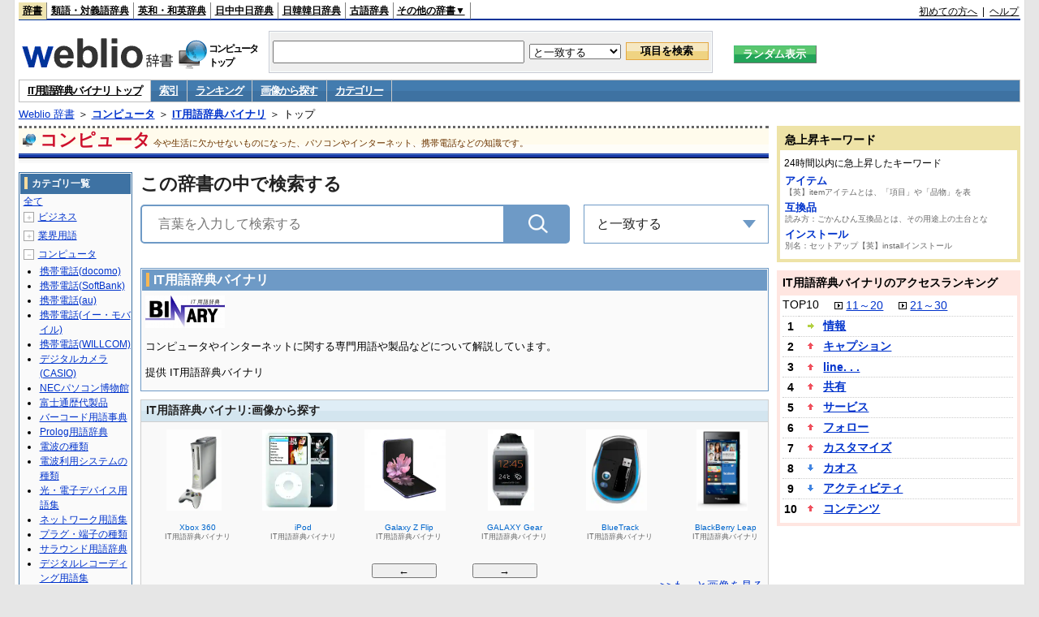

--- FILE ---
content_type: text/html;charset=UTF-8
request_url: https://www.weblio.jp/cat/computer/binit
body_size: 27981
content:
<!DOCTYPE HTML PUBLIC "-//W3C//DTD HTML 4.01 Transitional//EN">
<html lang="ja">
<head>
    <meta http-equiv="Content-Type" content="text/html; charset=UTF-8">

<script type="text/javascript" src="https://cdn.weblio.jp/e7/script/include/lib/jquery.min-1.4.4.js?tst=2026012809"
        charset="UTF-8"></script>
<script type="text/javascript" src="//ajax.googleapis.com/ajax/libs/jqueryui/1.8.24/jquery-ui.min.js"
        charset="UTF-8"></script>
<!-- DataLayer -->
<script>
    
    dataLayer = [{
        
        'splitTest': 'A'
    }];
</script>
<!-- /DataLayer -->
<!-- Start Google Tag Manager -->
<script>
    (function(w,d,s,l,i) {
        w[l]=w[l]||[];
        w[l].push({'gtm.start':new Date().getTime(),event:'gtm.js'});
        var f=d.getElementsByTagName(s)[0],j=d.createElement(s),dl=l!='dataLayer'?'&l='+l:'';
        j.async=true;
        j.src='//www.googletagmanager.com/gtm.js?id='+i+dl;
        f.parentNode.insertBefore(j,f);
    })(window,document,'script','dataLayer','GTM-WCM52W');
</script>
<!-- End Google Tag Manager -->
<script type="text/javascript" src="https://cdn.weblio.jp/e7/script/include/speed/google_offer_wall_custom_choice.js?tst=2026012809"></script>

<script type='text/javascript'>
    var googletag = googletag || {};
    googletag.cmd = googletag.cmd || [];
</script>
<script async src="https://securepubads.g.doubleclick.net/tag/js/gpt.js"></script>

<script type="text/javascript">
    googletag.cmd.push(function () {
        
            googletag.defineSlot('/2211331/Weblio_PC_www_Header_728_90', [728, 90], 'div-gpt-ad-1467639451739-0').addService(googletag.pubads());
            googletag.defineSlot('/2211331/Weblio_PC_www_MiddleLeft_300_250', [336, 280], 'div-gpt-ad-1550128476888-0').addService(googletag.pubads());
            googletag.defineSlot('/2211331/Weblio_PC_www_MiddleRight_300_250', [336, 280], 'div-gpt-ad-1550128644785-0').addService(googletag.pubads());
            googletag.defineSlot('/2211331/Weblio_PC_www_RightTop1_300_250', [300, 250], 'div-gpt-ad-1687160182849-0').addService(googletag.pubads());
            googletag.defineSlot('/2211331/Weblio_PC_www_RightTop2_300_250', [300, 250], 'div-gpt-ad-1687160212558-0').addService(googletag.pubads());
            googletag.defineSlot('/2211331/Weblio_PC_www_BottomLeft_336_280', [336, 280], 'div-gpt-ad-1550128731585-0').addService(googletag.pubads());
            googletag.defineSlot('/2211331/Weblio_PC_www_BottomRight_336_280', [336, 280], 'div-gpt-ad-1550128814979-0').addService(googletag.pubads());
        
        googletag.pubads().enableSingleRequest();
        googletag.enableServices();
    });
</script>
<link rel="manifest" href="https://www.weblio.jp/manifest.json"/>
<link rel="icon" sizes="144x144" href="https://cdn.weblio.jp/e7/img/favicon/www.png"/>
<link rel="apple-touch-icon" href="https://cdn.weblio.jp/e7/img/favicon/www/safari/apple-touch-icon.png"/>
<meta name="msapplication-square70x70logo" content="https://cdn.weblio.jp/e7/img/favicon/www/ie/site-tile-70x70.png"/>
<meta name="msapplication-square150x150logo" content="https://cdn.weblio.jp/e7/img/favicon/www/ie/site-tile-150x150.png"/>
<meta name="msapplication-wide310x150logo" content="https://cdn.weblio.jp/e7/img/favicon/www/ie/site-tile-310x150.png"/>
<meta name="msapplication-square310x310logo" content="https://cdn.weblio.jp/e7/img/favicon/www/ie/site-tile-310x310.png"/>

<title>IT用語辞典バイナリ - Weblio コンピュータ</title>
<meta name="description" content="コンピュータやインターネットに関する専門用語や製品などについて解説しています。">
<meta name="keywords" content="IT用語辞典バイナリ,索引,ランキング,画像,カテゴリー">
<link rel="stylesheet" type="text/css"
      href="https://cdn.weblio.jp/e7/styles/pc/www/category/root.css?tst=2026012809">
<script type="text/javascript" src="https://cdn.weblio.jp/e7/script/word_list.js?tst=2026012809"
        charset="UTF-8"></script>
<script type="text/javascript" src="https://cdn.weblio.jp/e7/script/www/search_dropdown.js?tst=2026012809"
        charset="UTF-8"></script>

<style>
    .mainWL {
        font-family: MS Gothic, "平成角ゴシック", monospace;
        font-size: 14px;
        line-height: 1.85em;
        text-align: left;
    }

    .mainBoxBHf .mainWL {
        font-family: "MS Gothic", "平成角ゴシック", monospace;
        font-size: 12px;
        line-height: 1.85em;
        padding: 0 10px;
        text-align: left;
    }

    .catCbHobby {
        background-image: url(https://cdn.weblio.jp/e7/img/icons/iconCbHobby.png);
    }

    .catCbSports {
        background-image: url(https://cdn.weblio.jp/e7/img/icons/iconCbSports.png);
    }

    .catCbHealthcare {
        background-image: url(https://cdn.weblio.jp/e7/img/icons/iconCbHealthcare.png);
    }

    .catCbFood {
        background-image: url(https://cdn.weblio.jp/e7/img/icons/iconCbFood.png);
    }

    .catCbLife {
        background-image: url(https://cdn.weblio.jp/e7/img/icons/iconCbLife.png);
    }

    .catCbArchitecture {
        background-image: url(https://cdn.weblio.jp/e7/img/icons/iconCbArchitecture.png);
    }

    .catCbTrain {
        background-image: url(https://cdn.weblio.jp/e7/img/icons/iconCbTrain.png);
    }

    .catCbAutomobile {
        background-image: url(https://cdn.weblio.jp/e7/img/icons/iconCbAutomobile.png);
    }

    .catCbShip {
        background-image: url(https://cdn.weblio.jp/e7/img/icons/iconCbShip.png);
    }

    .catCbBusiness {
        background-image: url(https://cdn.weblio.jp/e7/img/icons/iconCbBusiness.png);
    }

    .catCbOccupation {
        background-image: url(https://cdn.weblio.jp/e7/img/icons/iconCbOccupation.png);
    }

    .catCbAcademic {
        background-image: url(https://cdn.weblio.jp/e7/img/icons/iconCbAcademic.png);
    }

    .catCbComputer {
        background-image: url(https://cdn.weblio.jp/e7/img/icons/iconCbComputer.png);
    }

    .catCbEngineering {
        background-image: url(https://cdn.weblio.jp/e7/img/icons/iconCbEngineering.png);
    }

    .catCbNature {
        background-image: url(https://cdn.weblio.jp/e7/img/icons/iconCbNature.png);
    }

    .catCbCulture {
        background-image: url(https://cdn.weblio.jp/e7/img/icons/iconCbCulture.png);
    }

    .catCbPeople {
        background-image: url(https://cdn.weblio.jp/e7/img/icons/iconCbPeople.png);
    }

    .catCbDialect {
        background-image: url(https://cdn.weblio.jp/e7/img/icons/iconCbDialect.png);
    }

    .catCbDictionary {
        background-image: url(https://cdn.weblio.jp/e7/img/icons/iconCbDictionary.png);
    }

    .mainCatBxHIMg {
        background-image: url(https://cdn.weblio.jp/e7/img/icons/iconMg.png);
        background-repeat: no-repeat;
        position: relative;
        height: 29px;
        left: 4px;
        top: -39px;
        width: 24px;
        z-index: 15;
    }

    .mainCatBxHINp {
        background-image: url(https://cdn.weblio.jp/e7/img/icons/iconNp.png);
        background-repeat: no-repeat;
        position: relative;
        height: 30px;
        left: 4px;
        top: -39px;
        width: 36px;
        z-index: 15;
    }

    .mainCatBxHICr {
        background-image: url(https://cdn.weblio.jp/e7/img/icons/iconCr.png);
        background-repeat: no-repeat;
        position: relative;
        height: 28px;
        left: 4px;
        top: -39px;
        width: 32px;
        z-index: 15;
    }

    .mainCatBTWdl .mainCatBTLH {
        background-image: url(https://cdn.weblio.jp/e7/img/IconArrBlue.png);
        background-repeat: no-repeat;
    }

    .mainCatHTI {
        background-image: url(https://cdn.weblio.jp/e7/img/icons/iconBkBu.png);
        background-repeat: no-repeat;
        position: relative;
        margin: 0 0 -30px 0;
        height: 32px;
        left: 4px;
        top: -38px;
        width: 31px;
        z-index: 10;
    }

    .mainBoxB table tr td p.mainRankU {
        background: url(https://cdn.weblio.jp/e7/img/iconMainRankU.png) no-repeat center center;
        text-align: center;
        width: 30px;
    }

    .mainBoxB table tr td p.mainRankD {
        background: url(https://cdn.weblio.jp/e7/img/iconMainRankD.png) no-repeat center center;
        text-align: center;
        width: 30px;
    }

    .mainBoxB table tr td p.mainRankS {
        background: url(https://cdn.weblio.jp/e7/img/iconMainRankS.png) no-repeat center center;
        text-align: center;
        width: 30px;
    }

    .mainBoxB table tr td p.mainRankN {
        background: url(https://cdn.weblio.jp/e7/img/iconMainRankN.png) no-repeat center center;
        text-align: center;
        width: 30px;
    }

    .RankBc {
        color: #000;
        line-height: 1.5em;
        list-style-image: url(https://cdn.weblio.jp/e7/img/icon_note_gray.png);
        margin: 5px 0 10px 15px;
        padding: 0 0 0 15px;
    }

    #dictIntro .dictIntroC {
        border: #ccc dotted;
        border-width: 1px 1px 0 1px;
        width: 20%;
    }

    #dictIntro .dictIntroC a {
        background-image: url(https://cdn.weblio.jp/e7/img/link_out.png);
        background-repeat: no-repeat;
        background-position: right 0;
        display: inline;
        padding: 0 15px 0 0;
        zoom: 1;
    }

    .catCbGrm {
        background-image: url(https://cdn.weblio.jp/e7/img/icons/iconGrmFrkS.png);
        position: relative;
        top: -5px;
    }

    /** ★IE以外のブラウザは下記により指定を上書き **/
    :root * > .catCbGrm {
        top: 0;
    }

    .catCatGrm {
        background-image: url(https://cdn.weblio.jp/e7/img/icons/iconGrmFrkL.png);
    }

    .catCatOnsn {
        background-image: url(https://cdn.weblio.jp/e7/img/onsen/iconOnsOkeL.png);
    }

    .catCbOnsn {
        background-image: url(https://cdn.weblio.jp/e7/img/onsen/iconOnsOkeS.png);
        background-repeat: no-repeat;
        height: 19px;
        margin: 5px;
        width: 24px;
    }

    /** ★IE以外のブラウザは下記により直上の指定を上書き **/

    .mainCatGrmBxHIMg {
        background-image: url(https://cdn.weblio.jp/e7/img/icons/iconGrmCrnL.png);
        background-repeat: no-repeat;
        position: relative;
        height: 27px;
        left: 4px;
        top: -39px;
        width: 40px;
        z-index: 15;
    }

    .mainCatGrmBxHMpIMg {
        background-image: url(https://cdn.weblio.jp/e7/img/icons/iconGrmMap.png);
        background-repeat: no-repeat;
        position: relative;
        height: 38px;
        left: 4px;
        top: -49px;
        width: 34px;
        z-index: 15;
    }

    .mainBoxHStGrm {
        background-color: #fe0000;
        border: #fafafa solid 1px;
        color: #fff;
        font-weight: bold;
        height: 20px;
        line-height: 20px;
        padding: 3px 0;
    }

    .mainBoxHStGrm i {
        background-image: url(https://cdn.weblio.jp/e7/img/icons/iconGrmCrnS.png);
        background-repeat: no-repeat;
        display: block;
        float: left;
        height: 14px;
        margin: 0 5px;
        position: relative;
        top: 3px;
        width: 20px;
        z-index: 15;
    }

    .grmCntMainDtlCathHdTblLTtl {
        font-size: 1.1em;
        font-weight: bold;
    }

    .grmCntMainDtlCathHdTblLTtl i {
        background-image: url(https://cdn.weblio.jp/e7/img/icons/iconGrmHus.png);
        background-repeat: no-repeat;
        display: block;
        float: left;
        height: 35px;
        position: relative;
        padding-right: 10px;
        top: -10px;
        width: 38px;
    }

    .mainBoxHOnsnGidL {
        float: left;
        padding-top: 15px;
    }

    .mainBoxHOnsnGidL i {
        background-image: url(https://cdn.weblio.jp/e7/img/onsen/iconOnsOkeL.png);
        background-repeat: no-repeat;
        display: block;
        float: left;
        height: 31px;
        margin: 0 5px 0 10px;
        position: relative;
        top: -6px;
        width: 38px;
    }

    .mainCatOnsnBxHIMg {
        background-image: url(https://cdn.weblio.jp/e7/img/icons/iconGrmCrnL.png);
        background-repeat: no-repeat;
        position: relative;
        height: 27px;
        left: 4px;
        top: -39px;
        width: 40px;
        z-index: 15;
    }

    .mainCatOnsnBxHMpIMg {
        background-image: url(https://cdn.weblio.jp/e7/img/icons/iconGrmMap.png);
        background-repeat: no-repeat;
        position: relative;
        height: 38px;
        left: 4px;
        top: -49px;
        width: 34px;
        z-index: 15;
    }

    .onsnCatMainSrchOsnTblRTL {
        background-image: url(https://cdn.weblio.jp/e7/img/onsen/iconOnsMrkGry.png);
        background-repeat: no-repeat;
        height: 16px;
        float: left;
        left: 3px;
        position: relative;
        top: -1px;
        width: 16px;
    }

    .onsnCatMainAAttTtlIm {
        background-image: url(https://cdn.weblio.jp/e7/img/onsen/iconOnsMrkOrg.png);
        background-repeat: no-repeat;
    }

    .mainBoxHHtlL {
        float: left;
        width: 80%;
    }

    .mainBoxHHtlL i {
        background-image: url(https://cdn.weblio.jp/e7/img/onsen/iconOnsOkeL.png);
        background-repeat: no-repeat;
        display: block;
        float: left;
        height: 31px;
        margin: 0 5px 0 10px;
        position: relative;
        top: 6px;
        width: 38px;
    }

    .main-search .search-btn {
        width: 15%;
        height: 48px;
        line-height: 48px;
        background-color: #6e9ac6;
        background-image: url(https://cdn.weblio.jp/e7/img/icons/icon_category_search.png);
        background-repeat: no-repeat;
        background-size: 24px 24px;
        background-position: center center;
        -webkit-border-top-right-radius: 5px;
        border-top-right-radius: 5px;
        -webkit-border-bottom-right-radius: 5px;
        border-bottom-right-radius: 5px;
        border-style: hidden;
        text-align: center;
        position: absolute;
        top: 0;
        right: 0;
        -webkit-transition: opacity .2s ease-in-out;
        -o-transition: opacity .2s ease-in-out;
        transition: opacity .2s ease-in-out;
    }

    #footNavi th {
        background: url(https://cdn.weblio.jp/e7/img/IconArrGryMs.png) no-repeat left;
        text-align: left;
        padding: 10px 0 0 12px;
        width: 19%;
    }

    .catCatHobby {
        background-image: url(https://cdn.weblio.jp/e7/img/icons/iconCatHobby.png);
    }

    .catCatSports {
        background-image: url(https://cdn.weblio.jp/e7/img/icons/iconCatSports.png);
    }

    .catCatHealthcare {
        background-image: url(https://cdn.weblio.jp/e7/img/icons/iconCatHealthcare.png);
    }

    .catCatFood {
        background-image: url(https://cdn.weblio.jp/e7/img/icons/iconCatFood.png);
    }

    .catCatLife {
        background-image: url(https://cdn.weblio.jp/e7/img/icons/iconCatLife.png);
    }

    .catCatArchitecture {
        background-image: url(https://cdn.weblio.jp/e7/img/icons/iconCatArchitecture.png);
    }

    .catCatTrain {
        background-image: url(https://cdn.weblio.jp/e7/img/icons/iconCatTrain.png);
    }

    .catCatAutomobile {
        background-image: url(https://cdn.weblio.jp/e7/img/icons/iconCatAutomobile.png);
    }

    .catCatShip {
        background-image: url(https://cdn.weblio.jp/e7/img/icons/iconCatShip.png);
    }

    .catCatBusiness {
        background-image: url(https://cdn.weblio.jp/e7/img/icons/iconCatBusiness.png);
    }

    .catCatOccupation {
        background-image: url(https://cdn.weblio.jp/e7/img/icons/iconCatOccupation.png);
    }

    .catCatAcademic {
        background-image: url(https://cdn.weblio.jp/e7/img/icons/iconCatAcademic.png);
    }

    .catCatComputer {
        background-image: url(https://cdn.weblio.jp/e7/img/icons/iconCatComputer.png);
    }

    .catCatEngineering {
        background-image: url(https://cdn.weblio.jp/e7/img/icons/iconCatEngineering.png);
    }

    .catCatNature {
        background-image: url(https://cdn.weblio.jp/e7/img/icons/iconCatNature.png);
    }

    .catCatCulture {
        background-image: url(https://cdn.weblio.jp/e7/img/icons/iconCatCulture.png);
    }

    .catCatPeople {
        background-image: url(https://cdn.weblio.jp/e7/img/icons/iconCatPeople.png);
    }

    .catCatDialect {
        background-image: url(https://cdn.weblio.jp/e7/img/icons/iconCatDialect.png);
    }

    .catCatDictionary {
        background-image: url(https://cdn.weblio.jp/e7/img/icons/iconCatDictionary.png);
    }

    .sideRankHH a {
        background: url(https://cdn.weblio.jp/e7/img/iconBoxArrBl.png) no-repeat left center;
        padding: 0 0 0 15px;
    }

    .sideRankHM a {
        background: url(https://cdn.weblio.jp/e7/img/iconBoxArrBl.png) no-repeat left center;
        padding: 0 0 0 15px;
    }

    .sideRankHL a {
        background: url(https://cdn.weblio.jp/e7/img/iconBoxArrBl.png) no-repeat left center;
        padding: 0 0 0 15px;
    }

    .sideBoxRC table tr td p.sideRankU {
        background: url(https://cdn.weblio.jp/e7/img/iconSideRankU.png) no-repeat center center;
        text-align: center;
        width: 30px;
    }

    .sideBoxRC table tr td p.sideRankD {
        background: url(https://cdn.weblio.jp/e7/img/iconSideRankD.png) no-repeat center center;
        text-align: center;
        width: 30px;
    }

    .sideBoxRC table tr td p.sideRankS {
        background: url(https://cdn.weblio.jp/e7/img/iconSideRankS.png) no-repeat center center;
        text-align: center;
        width: 30px;
    }

    .sideBoxRC table tr td p.sideRankN {
        background: url(https://cdn.weblio.jp/e7/img/iconSideRankN.png) no-repeat center center;
        text-align: center;
        width: 30px;
    }

</style></head>
<body>
<!-- Start Google Tag Manager (noscript) -->
<noscript>
  <iframe src="//www.googletagmanager.com/ns.html?id=GTM-WCM52W" height="0" width="0" style="display:none;visibility:hidden"></iframe>
</noscript>
<!-- End Google Tag Manager (noscript) -->
<div ID=layout>
<div ID=base>
<div ID=head>
<!-- ヘッダバー開始 -->
<div ID=headBar>
    <div ID=headBarL>
        <p class=headBarSel>
    <a href="https://www.weblio.jp/" title="辞典・百科事典の検索サービス - Weblio辞書">辞書</a>
</p>
<p>
    <a href="https://thesaurus.weblio.jp/" title="類語辞典・シソーラス・対義語 - Weblio辞書">類語・対義語辞典</a>
</p>
<p>
    <a href="https://ejje.weblio.jp/" title="英和辞典・和英辞典 - Weblio辞書">英和・和英辞典</a>
</p>
<p>
    <a href="https://cjjc.weblio.jp/" title="中国語辞書 - Weblio日中中日辞典">日中中日辞典</a>
</p>
<p>
    <a href="https://kjjk.weblio.jp/" title="韓国語辞書 - Weblio日韓韓日辞典">日韓韓日辞典</a>
</p>
<p>
    <a href="https://kobun.weblio.jp/" title="古文辞書 - Weblio古語辞典">古語辞典</a>
</p>
<ul 
        ID=NaviNoPulDwn
        onmouseout="showGlobalNaviOtherLinks();"
        onmouseover="showGlobalNaviOtherLinks();">
    <li ID=NaviNoPulDwnLi>その他の辞書▼
        <ul ID=NaviNoPulDwnLiUl>
            <li class=NaviNoPulDwnLiUlLi>
                <a href="https://fjjf.weblio.jp/" title="フランス語辞書 - Weblioフランス語辞典">フランス語辞典</a></li>
            </li>
            <li class=NaviNoPulDwnLiUlLi>
                <a href="https://njjn.weblio.jp/" title="インドネシア語辞書 - Weblioインドネシア語辞典">インドネシア語辞典</a>
            </li>
            <li class=NaviNoPulDwnLiUlLi>
                <a href="https://tjjt.weblio.jp/" title="タイ語辞書 - Weblioタイ語辞典">タイ語辞典</a>
            </li>
            <li class=NaviNoPulDwnLiUlLi>
                <a href="https://vjjv.weblio.jp/" title="ベトナム語辞書 - Weblioベトナム語辞典">ベトナム語辞典</a>
            </li>
            </ul>
    </li>
</ul>
</div>
    <div ID=headBarR>
        <a href="https://help.weblio.jp/www/jpdictionary/j_info" title="初めての方へ">初めての方へ</a>
        
        &nbsp;|&nbsp;
        <a href="https://help.weblio.jp/www" title="ヘルプ">ヘルプ</a>
        </div>
    <b class=clr></b>
</div>


<!-- ヘッダバー終了 -->

<!-- ヘッダ検索ボックス開始 -->
<form action="https://www.weblio.jp/content_find" method="get" name="f">
<table ID=headT>
<tr>
<td ID=headTL>

<table ID=headTLT>
<tr>
<td ID=headTLTL>
<h1><a href="https://www.weblio.jp/" title="辞典・百科事典の検索サービス - Weblio辞書"><img src="https://cdn.weblio.jp/e7/img/logoLM.png" alt="辞典・百科事典の検索サービス - Weblio辞書"></a>
</h1></td>
<td ID=headTLTVC>
<b class=catCatComputer>&nbsp;</b>
</td>
<td ID=headTLTR>
<span>コンピュータ<br>トップ</span>
</td>
</tr>
</table>

</td>
<td ID=headTC>

<div ID=headBxMWrp>
<div ID=headBxMCnt>

<table ID=headBxT>
<tr>
<td ID=headBxTL><input maxlength="2048" type="text" name="query" class=formBoxI></td>
<td ID=headBxTC>
<select name="searchType" class=formSelect>
<option value="exact">と一致する</option>
<option value="prefix">で始まる</option>
<option value="contains">を含む</option>
<option value="suffix">で終わる</option>
<option value="text">を解説文に含む</option>
</select>
</td>
<td ID=headBxTR><input type="submit" value="項目を検索" class=formButton>
<span class=inKoWrp><span class=inKoH>&nbsp;</span><span class=inKoB>&nbsp;</span></span>
</td>
</tr>
</table>

</div>
</div>
<!-- 検索ボックス終了 -->

</td>
<td ID=headTR>
<input type="submit" name="random-select" value="ランダム表示" class=formBoxRd>
<span class=inRnWrp>
<span class=inRnCnt>
<span class=inRnH>&nbsp;</span>
<span class=inRnB>&nbsp;</span>
</span>
</span>

</td>
</tr>
</table>
</form>
<!-- ヘッダ検索ボックス終了 -->
</div>

<script type="text/javascript"><!--
$(document).ready(function(){

});

//--></script>
<!-- メニュー開始 -->
<div ID=menu>
<div class=menuOn><a href="https://www.weblio.jp/cat/computer/binit" class=selectedMenu>IT用語辞典バイナリ トップ</a></div><div class=menuOff><a href="https://www.weblio.jp/category/computer/binit">索引</a></div><div class=menuOff><a href="https://www.weblio.jp/ranking/computer/binit">ランキング</a></div><div class=menuOff><a href="https://www.weblio.jp/img_list/computer/binit">画像から探す</a></div><div class=menuOff><a href="https://www.weblio.jp/subcategory/computer/binit">カテゴリー</a></div><br class=clr>
</div>
<!-- /メニュー終了 -->
<div ID=menuH>&nbsp;</div>
<div ID=menuB>&nbsp;</div>
<div ID=tpc><a href="https://www.weblio.jp/" title="辞典・百科事典の検索サービス - Weblio辞書">Weblio 辞書</a> ＞ <b><a href="https://www.weblio.jp/cat/computer" title="コンピュータ">コンピュータ</a></b> ＞ <b><a href="https://www.weblio.jp/cat/computer/binit" title="IT用語辞典バイナリ">IT用語辞典バイナリ</a></b> ＞ トップ</div>
<div ID=catBar>
<b class=catCbComputer>&nbsp;</b><p>コンピュータ</p><span>今や生活に欠かせないものになった、パソコンやインターネット、携帯電話などの知識です。</span>
</div>
<p ID=catBarH>&nbsp;</p>
<p ID=catBarB>&nbsp;</p>
<p ID=catBarL>&nbsp;</p>
<p ID=catBarP>&nbsp;</p>

<div ID=wrp>
<div ID=cnt>

<!-- メイン開始 -->
<div ID=main>

<div class="main-search">

<div class="search-form-title">
<span>この辞書の中で検索する</span>
</div>

<div class="search-inner">
<div class="search-form">
<form action="https://www.weblio.jp/content_find" method="get" name="f">
<div class="form-group">
<input type="text" maxlength="2048"  name="query" value="" class="form-control form-search" placeholder="言葉を入力して検索する" autofocus>
<input type="hidden" id="filter-input" name="searchType" value=exact>
<input type="hidden" name="dictCode" value=BINIT>
<button type="submit" class="search-btn"></button>
</div>
</form>
</div>

<div id="dropdown" class="dropdown-menu">
<div class="select">
<span class="label">と一致する</span>
<ul class="list">
<li>
<p data-option="exact">と一致する</p>
</li>
<li>
<p data-option="prefix">で始まる</p>
</li>
<li>
<p data-option="contains">を含む</p>
</li>
<li>
<p data-option="suffix">で終わる</p>
</li>
<li>
<p data-option="text">を解説文に含む</p>
</li>
</ul>
</div>
</div>
</div>
              
</div>
<!-- メインナビ開始 -->
<div class=mainBx>
<div class=mainBoxH>
<h2><i>&nbsp;</i>IT用語辞典バイナリ</h2>
</div>
<div class=mainBoxB>
<table ID=introLgDict>
<tr>
<td>
<img class=lgDictLg src="https://cdn.weblio.jp/e7/img/lg_binit.png" alt="IT用語辞典バイナリ" width="98" height="40"><img src="https://cdn.weblio.jp/e7/img/spacer.gif" class=lgDictSp alt="IT用語辞典バイナリ" width="100" height="42" style="display:block;position:relative;margin-top:-42px;"><br>
コンピュータやインターネットに関する専門用語や製品などについて解説しています。<br><br>
提供 IT用語辞典バイナリ<br>
</td>
</tr>
</table>

</div>
</div>
<!-- メインナビ終了 -->

<!-- メインボックス開始 -->
<div class=mainCatH>
<h2>IT用語辞典バイナリ:画像から探す</h2>
<p class=mainCatHH>&nbsp;</p>
<p class=mainCatHB>&nbsp;</p>
<p class=mainCatHBdr>&nbsp;</p>
</div>
<p class=mainCatHTIIm>&nbsp;</p>
<div class=mainBoxImgB>
<div ID=ImgFrame>
<div ID=ImgCont>
<input type="hidden" value="21" ID=ImgEBtnCnt>
<div class=ImgElem><div class=ImgElemI><a href="https://www.weblio.jp/content/GALAXY+J+SC-02F?dictCode=BINIT" title="GALAXY J SC-02F" rel="nofollow"><p style="background-image:url(https://cdn.weblio.jp/e7/img/dict/binit/gn178b.png);"><img src="https://cdn.weblio.jp/e7/img/spacer.gif" alt="GALAXY J SC-02F"></p></a></div><div class=ImgElemT><div class=ImgElemTM>GALAXY J SC-02F</div><div class=ImgElemTD>IT用語辞典バイナリ</div></div></div>
<div class=ImgElem><div class=ImgElemI><a href="https://www.weblio.jp/content/HUAWEI+P20+Pro+HW-01K?dictCode=BINIT" title="HUAWEI P20 Pro HW-01K" rel="nofollow"><p style="background-image:url(https://cdn.weblio.jp/e7/img/dict/binit/hn74.png);"><img src="https://cdn.weblio.jp/e7/img/spacer.gif" alt="HUAWEI P20 Pro HW-01K"></p></a></div><div class=ImgElemT><div class=ImgElemTM>HUAWEI P20 Pro HW-01K</div><div class=ImgElemTD>IT用語辞典バイナリ</div></div></div>
<div class=ImgElem><div class=ImgElemI><a href="https://www.weblio.jp/content/SC-3000?dictCode=BINIT" title="SC-3000" rel="nofollow"><p style="background-image:url(https://cdn.weblio.jp/e7/img/dict/binit/sn066a.png);"><img src="https://cdn.weblio.jp/e7/img/spacer.gif" alt="SC-3000"></p></a></div><div class=ImgElemT><div class=ImgElemTM>SC-3000</div><div class=ImgElemTD>IT用語辞典バイナリ</div></div></div>
<div class=ImgElem><div class=ImgElemI><a href="https://www.weblio.jp/content/Kindle+Voyage?dictCode=BINIT" title="Kindle Voyage" rel="nofollow"><p style="background-image:url(https://cdn.weblio.jp/e7/img/dict/binit/kn51.png);"><img src="https://cdn.weblio.jp/e7/img/spacer.gif" alt="Kindle Voyage"></p></a></div><div class=ImgElemT><div class=ImgElemTM>Kindle Voyage</div><div class=ImgElemTD>IT用語辞典バイナリ</div></div></div>
<div class=ImgElem><div class=ImgElemI><a href="https://www.weblio.jp/content/Microsoft+SideWinder+X6+Keyboard?dictCode=BINIT" title="Microsoft SideWinder X6 Keyboard" rel="nofollow"><p style="background-image:url(https://cdn.weblio.jp/e7/img/dict/binit/mn064.png);"><img src="https://cdn.weblio.jp/e7/img/spacer.gif" alt="Microsoft SideWinder X6 Keyboard"></p></a></div><div class=ImgElemT><div class=ImgElemTM>Microsoft SideWinder X6 Keyboard</div><div class=ImgElemTD>IT用語辞典バイナリ</div></div></div>
<div class=ImgElem><div class=ImgElemI><a href="https://www.weblio.jp/content/Microsoft+Office+Live+Workspace?dictCode=BINIT" title="Microsoft Office Live Workspace" rel="nofollow"><p style="background-image:url(https://cdn.weblio.jp/e7/img/dict/binit/mn052.png);"><img src="https://cdn.weblio.jp/e7/img/spacer.gif" alt="Microsoft Office Live Workspace"></p></a></div><div class=ImgElemT><div class=ImgElemTM>Microsoft Office Live Workspace</div><div class=ImgElemTD>IT用語辞典バイナリ</div></div></div>
<div class=ImgElem><div class=ImgElemI><a href="https://www.weblio.jp/content/Xeon+5600?dictCode=BINIT" title="Xeon 5600" rel="nofollow"><p style="background-image:url(https://cdn.weblio.jp/e7/img/dict/binit/xn30.png);"><img src="https://cdn.weblio.jp/e7/img/spacer.gif" alt="Xeon 5600"></p></a></div><div class=ImgElemT><div class=ImgElemTM>Xeon 5600</div><div class=ImgElemTD>IT用語辞典バイナリ</div></div></div>
<div class=ImgElem><div class=ImgElemI><a href="https://www.weblio.jp/content/MacBook+Air+2018?dictCode=BINIT" title="MacBook Air 2018" rel="nofollow"><p style="background-image:url(https://cdn.weblio.jp/e7/img/dict/binit/mn273.png);"><img src="https://cdn.weblio.jp/e7/img/spacer.gif" alt="MacBook Air 2018"></p></a></div><div class=ImgElemT><div class=ImgElemTM>MacBook Air 2018</div><div class=ImgElemTD>IT用語辞典バイナリ</div></div></div>
<div class=ImgElem><div class=ImgElemI><a href="https://www.weblio.jp/content/Xbox+360?dictCode=BINIT" title="Xbox 360" rel="nofollow"><p style="background-image:url(https://cdn.weblio.jp/e7/img/dict/binit/xn004d.png);"><img src="https://cdn.weblio.jp/e7/img/spacer.gif" alt="Xbox 360"></p></a></div><div class=ImgElemT><div class=ImgElemTM>Xbox 360</div><div class=ImgElemTD>IT用語辞典バイナリ</div></div></div>
<div class=ImgElem><div class=ImgElemI><a href="https://www.weblio.jp/content/iPod?dictCode=BINIT" title="iPod" rel="nofollow"><p style="background-image:url(https://cdn.weblio.jp/e7/img/dict/binit/i215.png);"><img src="https://cdn.weblio.jp/e7/img/spacer.gif" alt="iPod"></p></a></div><div class=ImgElemT><div class=ImgElemTM>iPod</div><div class=ImgElemTD>IT用語辞典バイナリ</div></div></div>
<div class=ImgElem><div class=ImgElemI><a href="https://www.weblio.jp/content/Galaxy+Z+Flip?dictCode=BINIT" title="Galaxy Z Flip" rel="nofollow"><p style="background-image:url(https://cdn.weblio.jp/e7/img/dict/binit/gn233.png);"><img src="https://cdn.weblio.jp/e7/img/spacer.gif" alt="Galaxy Z Flip"></p></a></div><div class=ImgElemT><div class=ImgElemTM>Galaxy Z Flip</div><div class=ImgElemTD>IT用語辞典バイナリ</div></div></div>
<div class=ImgElem><div class=ImgElemI><a href="https://www.weblio.jp/content/GALAXY+Gear?dictCode=BINIT" title="GALAXY Gear" rel="nofollow"><p style="background-image:url(https://cdn.weblio.jp/e7/img/dict/binit/gn172a.png);"><img src="https://cdn.weblio.jp/e7/img/spacer.gif" alt="GALAXY Gear"></p></a></div><div class=ImgElemT><div class=ImgElemTM>GALAXY Gear</div><div class=ImgElemTD>IT用語辞典バイナリ</div></div></div>
<div class=ImgElem><div class=ImgElemI><a href="https://www.weblio.jp/content/BlueTrack?dictCode=BINIT" title="BlueTrack" rel="nofollow"><p style="background-image:url(https://cdn.weblio.jp/e7/img/dict/binit/bn022b.png);"><img src="https://cdn.weblio.jp/e7/img/spacer.gif" alt="BlueTrack"></p></a></div><div class=ImgElemT><div class=ImgElemTM>BlueTrack</div><div class=ImgElemTD>IT用語辞典バイナリ</div></div></div>
<div class=ImgElem><div class=ImgElemI><a href="https://www.weblio.jp/content/BlackBerry+Leap?dictCode=BINIT" title="BlackBerry Leap" rel="nofollow"><p style="background-image:url(https://cdn.weblio.jp/e7/img/dict/binit/bn104.png);"><img src="https://cdn.weblio.jp/e7/img/spacer.gif" alt="BlackBerry Leap"></p></a></div><div class=ImgElemT><div class=ImgElemTM>BlackBerry Leap</div><div class=ImgElemTD>IT用語辞典バイナリ</div></div></div>
<div class=ImgElem><div class=ImgElemI><a href="https://www.weblio.jp/content/ARROWS+X+F-02E?dictCode=BINIT" title="ARROWS X F-02E" rel="nofollow"><p style="background-image:url(https://cdn.weblio.jp/e7/img/dict/binit/an202b.png);"><img src="https://cdn.weblio.jp/e7/img/spacer.gif" alt="ARROWS X F-02E"></p></a></div><div class=ImgElemT><div class=ImgElemTM>ARROWS X F-02E</div><div class=ImgElemTD>IT用語辞典バイナリ</div></div></div>
<div class=ImgElem><div class=ImgElemI><a href="https://www.weblio.jp/content/%E3%83%87%E3%83%A5%E3%82%A2%E3%83%AB%E3%83%AC%E3%83%BC%E3%82%B6%E3%83%BC%E3%83%88%E3%83%A9%E3%83%83%E3%82%AD%E3%83%B3%E3%82%B0%E3%83%86%E3%82%AF%E3%83%8E%E3%83%AD%E3%82%B8%E3%83%BC?dictCode=BINIT" title="デュアルレーザートラッキングテクノロジー" rel="nofollow"><p style="background-image:url(https://cdn.weblio.jp/e7/img/dict/binit/ten030.png);"><img src="https://cdn.weblio.jp/e7/img/spacer.gif" alt="デュアルレーザートラッキングテクノロジー"></p></a></div><div class=ImgElemT><div class=ImgElemTM>デュアルレーザートラッキングテクノロジー</div><div class=ImgElemTD>IT用語辞典バイナリ</div></div></div>
<div class=ImgElem><div class=ImgElemI><a href="https://www.weblio.jp/content/Surface+Studio?dictCode=BINIT" title="Surface Studio" rel="nofollow"><p style="background-image:url(https://cdn.weblio.jp/e7/img/dict/binit/sn238.png);"><img src="https://cdn.weblio.jp/e7/img/spacer.gif" alt="Surface Studio"></p></a></div><div class=ImgElemT><div class=ImgElemTM>Surface Studio</div><div class=ImgElemTD>IT用語辞典バイナリ</div></div></div>
<div class=ImgElem><div class=ImgElemI><a href="https://www.weblio.jp/content/arrows+Tab+F-04H?dictCode=BINIT" title="arrows Tab F-04H" rel="nofollow"><p style="background-image:url(https://cdn.weblio.jp/e7/img/dict/binit/an276.png);"><img src="https://cdn.weblio.jp/e7/img/spacer.gif" alt="arrows Tab F-04H"></p></a></div><div class=ImgElemT><div class=ImgElemTM>arrows Tab F-04H</div><div class=ImgElemTD>IT用語辞典バイナリ</div></div></div>
<div class=ImgElem><div class=ImgElemI><a href="https://www.weblio.jp/content/SDXC?dictCode=BINIT" title="SDXC" rel="nofollow"><p style="background-image:url(https://cdn.weblio.jp/e7/img/dict/binit/sn067.png);"><img src="https://cdn.weblio.jp/e7/img/spacer.gif" alt="SDXC"></p></a></div><div class=ImgElemT><div class=ImgElemTM>SDXC</div><div class=ImgElemTD>IT用語辞典バイナリ</div></div></div>
</div>
</div>
<div ID=ImgEBtn>
<input type="button" value="←" onclick="nextImgL()" ID=ImgEBtnL>
<input type="button" value="→" onclick="nextImgR()" ID=ImgEBtnR>
</div>
<div Id=LinkImgL><a href="https://www.weblio.jp/img_list/computer/binit">>>もっと画像を見る</a></div>
</div>
<!-- メインボックス開始 -->
<div class=mainCntBx>
<div class=mainBoxH>
<h2><i>&nbsp;</i>IT用語辞典バイナリの索引</h2>
</div>
<div class=mainBoxB>
<div class=mainWL><div class=mainWLL><a href="https://www.weblio.jp/category/computer/binit/aa">あ</a>&nbsp;<a href="https://www.weblio.jp/category/computer/binit/ii">い</a>&nbsp;<a href="https://www.weblio.jp/category/computer/binit/uu">う</a>&nbsp;<a href="https://www.weblio.jp/category/computer/binit/ee">え</a>&nbsp;<a href="https://www.weblio.jp/category/computer/binit/oo">お</a>&nbsp;&nbsp;<a href="https://www.weblio.jp/category/computer/binit/ka">か</a>&nbsp;<a href="https://www.weblio.jp/category/computer/binit/ki">き</a>&nbsp;<a href="https://www.weblio.jp/category/computer/binit/ku">く</a>&nbsp;<a href="https://www.weblio.jp/category/computer/binit/ke">け</a>&nbsp;<a href="https://www.weblio.jp/category/computer/binit/ko">こ</a>&nbsp;<br><a href="https://www.weblio.jp/category/computer/binit/sa">さ</a>&nbsp;<a href="https://www.weblio.jp/category/computer/binit/shi">し</a>&nbsp;<a href="https://www.weblio.jp/category/computer/binit/su">す</a>&nbsp;<a href="https://www.weblio.jp/category/computer/binit/se">せ</a>&nbsp;<a href="https://www.weblio.jp/category/computer/binit/so">そ</a>&nbsp;&nbsp;<a href="https://www.weblio.jp/category/computer/binit/ta">た</a>&nbsp;<a href="https://www.weblio.jp/category/computer/binit/chi">ち</a>&nbsp;<a href="https://www.weblio.jp/category/computer/binit/tsu">つ</a>&nbsp;<a href="https://www.weblio.jp/category/computer/binit/te">て</a>&nbsp;<a href="https://www.weblio.jp/category/computer/binit/to">と</a>&nbsp;<br><a href="https://www.weblio.jp/category/computer/binit/na">な</a>&nbsp;<a href="https://www.weblio.jp/category/computer/binit/ni">に</a>&nbsp;<a href="https://www.weblio.jp/category/computer/binit/nu">ぬ</a>&nbsp;<a href="https://www.weblio.jp/category/computer/binit/ne">ね</a>&nbsp;<a href="https://www.weblio.jp/category/computer/binit/no">の</a>&nbsp;&nbsp;<a href="https://www.weblio.jp/category/computer/binit/ha">は</a>&nbsp;<a href="https://www.weblio.jp/category/computer/binit/hi">ひ</a>&nbsp;<a href="https://www.weblio.jp/category/computer/binit/fu">ふ</a>&nbsp;<a href="https://www.weblio.jp/category/computer/binit/he">へ</a>&nbsp;<a href="https://www.weblio.jp/category/computer/binit/ho">ほ</a>&nbsp;<br><a href="https://www.weblio.jp/category/computer/binit/ma">ま</a>&nbsp;<a href="https://www.weblio.jp/category/computer/binit/mi">み</a>&nbsp;<a href="https://www.weblio.jp/category/computer/binit/mu">む</a>&nbsp;<a href="https://www.weblio.jp/category/computer/binit/me">め</a>&nbsp;<a href="https://www.weblio.jp/category/computer/binit/mo">も</a>&nbsp;&nbsp;<a href="https://www.weblio.jp/category/computer/binit/ya">や</a>&nbsp;<a href="https://www.weblio.jp/category/computer/binit/yu">ゆ</a>&nbsp;<a href="https://www.weblio.jp/category/computer/binit/yo">よ</a>&nbsp;<br><a href="https://www.weblio.jp/category/computer/binit/ra">ら</a>&nbsp;<a href="https://www.weblio.jp/category/computer/binit/ri">り</a>&nbsp;<a href="https://www.weblio.jp/category/computer/binit/ru">る</a>&nbsp;<a href="https://www.weblio.jp/category/computer/binit/re">れ</a>&nbsp;<a href="https://www.weblio.jp/category/computer/binit/ro">ろ</a>&nbsp;&nbsp;<a href="https://www.weblio.jp/category/computer/binit/wa">わ</a>&nbsp;を&nbsp;ん&nbsp;<br><a href="https://www.weblio.jp/category/computer/binit/ga">が</a>&nbsp;<a href="https://www.weblio.jp/category/computer/binit/gi">ぎ</a>&nbsp;<a href="https://www.weblio.jp/category/computer/binit/gu">ぐ</a>&nbsp;<a href="https://www.weblio.jp/category/computer/binit/ge">げ</a>&nbsp;<a href="https://www.weblio.jp/category/computer/binit/go">ご</a>&nbsp;&nbsp;<a href="https://www.weblio.jp/category/computer/binit/za">ざ</a>&nbsp;<a href="https://www.weblio.jp/category/computer/binit/zi">じ</a>&nbsp;<a href="https://www.weblio.jp/category/computer/binit/zu">ず</a>&nbsp;<a href="https://www.weblio.jp/category/computer/binit/ze">ぜ</a>&nbsp;<a href="https://www.weblio.jp/category/computer/binit/zo">ぞ</a>&nbsp;<br><a href="https://www.weblio.jp/category/computer/binit/da">だ</a>&nbsp;ぢ&nbsp;づ&nbsp;<a href="https://www.weblio.jp/category/computer/binit/de">で</a>&nbsp;<a href="https://www.weblio.jp/category/computer/binit/do">ど</a>&nbsp;&nbsp;<a href="https://www.weblio.jp/category/computer/binit/ba">ば</a>&nbsp;<a href="https://www.weblio.jp/category/computer/binit/bi">び</a>&nbsp;<a href="https://www.weblio.jp/category/computer/binit/bu">ぶ</a>&nbsp;<a href="https://www.weblio.jp/category/computer/binit/be">べ</a>&nbsp;<a href="https://www.weblio.jp/category/computer/binit/bo">ぼ</a>&nbsp;<br><a href="https://www.weblio.jp/category/computer/binit/pa">ぱ</a>&nbsp;<a href="https://www.weblio.jp/category/computer/binit/pi">ぴ</a>&nbsp;<a href="https://www.weblio.jp/category/computer/binit/pu">ぷ</a>&nbsp;<a href="https://www.weblio.jp/category/computer/binit/pe">ぺ</a>&nbsp;<a href="https://www.weblio.jp/category/computer/binit/po">ぽ</a>&nbsp;&nbsp;</div><div class=mainWLR><a href="https://www.weblio.jp/category/computer/binit/a">Ａ</a>&nbsp;<a href="https://www.weblio.jp/category/computer/binit/b">Ｂ</a>&nbsp;<a href="https://www.weblio.jp/category/computer/binit/c">Ｃ</a>&nbsp;<a href="https://www.weblio.jp/category/computer/binit/d">Ｄ</a>&nbsp;<a href="https://www.weblio.jp/category/computer/binit/e">Ｅ</a>&nbsp;&nbsp;<a href="https://www.weblio.jp/category/computer/binit/f">Ｆ</a>&nbsp;<a href="https://www.weblio.jp/category/computer/binit/g">Ｇ</a>&nbsp;<a href="https://www.weblio.jp/category/computer/binit/h">Ｈ</a>&nbsp;<a href="https://www.weblio.jp/category/computer/binit/i">Ｉ</a>&nbsp;<a href="https://www.weblio.jp/category/computer/binit/j">Ｊ</a>&nbsp;<br><a href="https://www.weblio.jp/category/computer/binit/k">Ｋ</a>&nbsp;<a href="https://www.weblio.jp/category/computer/binit/l">Ｌ</a>&nbsp;<a href="https://www.weblio.jp/category/computer/binit/m">Ｍ</a>&nbsp;<a href="https://www.weblio.jp/category/computer/binit/n">Ｎ</a>&nbsp;<a href="https://www.weblio.jp/category/computer/binit/o">Ｏ</a>&nbsp;&nbsp;<a href="https://www.weblio.jp/category/computer/binit/p">Ｐ</a>&nbsp;<a href="https://www.weblio.jp/category/computer/binit/q">Ｑ</a>&nbsp;<a href="https://www.weblio.jp/category/computer/binit/r">Ｒ</a>&nbsp;<a href="https://www.weblio.jp/category/computer/binit/s">Ｓ</a>&nbsp;<a href="https://www.weblio.jp/category/computer/binit/t">Ｔ</a>&nbsp;<br><a href="https://www.weblio.jp/category/computer/binit/u">Ｕ</a>&nbsp;<a href="https://www.weblio.jp/category/computer/binit/v">Ｖ</a>&nbsp;<a href="https://www.weblio.jp/category/computer/binit/w">Ｗ</a>&nbsp;<a href="https://www.weblio.jp/category/computer/binit/x">Ｘ</a>&nbsp;<a href="https://www.weblio.jp/category/computer/binit/y">Ｙ</a>&nbsp;&nbsp;<a href="https://www.weblio.jp/category/computer/binit/z">Ｚ</a>&nbsp;<a href="https://www.weblio.jp/category/computer/binit/sign">記号</a>&nbsp;<br><a href="https://www.weblio.jp/category/computer/binit/1">１</a>&nbsp;<a href="https://www.weblio.jp/category/computer/binit/2">２</a>&nbsp;<a href="https://www.weblio.jp/category/computer/binit/3">３</a>&nbsp;<a href="https://www.weblio.jp/category/computer/binit/4">４</a>&nbsp;<a href="https://www.weblio.jp/category/computer/binit/5">５</a>&nbsp;&nbsp;<a href="https://www.weblio.jp/category/computer/binit/6">６</a>&nbsp;<a href="https://www.weblio.jp/category/computer/binit/7">７</a>&nbsp;<a href="https://www.weblio.jp/category/computer/binit/8">８</a>&nbsp;<a href="https://www.weblio.jp/category/computer/binit/9">９</a>&nbsp;<a href="https://www.weblio.jp/category/computer/binit/0">０</a>&nbsp;<br></div><br class=clr></div>
</div>
</div>
<!-- /メインボックス終了 -->

<br class=clr>
<br>
</div>
</div>
<!-- メイン終了 -->

<!-- ツリー開始 -->
<div ID=tree>
<div class=trBx>
<div class=trBxH>
<i>&nbsp;</i><h2>カテゴリ一覧</h2>
</div>
<div class=trBxM>
<a href="https://www.weblio.jp/cat" title="全て" class=trBxMAll>全て</a>
<div class=trBxMCbx>
<p class=trBxMLi><span class=pl onclick="return catRNewNav(this, 0);" id=catIcon0>＋</span>
<a href="https://www.weblio.jp/cat/business" title="ビジネス">ビジネス</a>
</p>
<div id=treeBoxCat0 style="position:absolute; top:-140px; left:-140px; visibility:hidden; width:133px;">
<b><a href="https://www.weblio.jp/cat/business/sngjy" title="新語時事用語辞典">新語時事用語辞典</a></b><b><a href="https://www.weblio.jp/cat/business/jjabc" title="時事用語のABC">時事用語のABC</a></b><b><a href="https://www.weblio.jp/cat/business/maygs" title="M＆A用語集">M＆A用語集</a></b><b><a href="https://www.weblio.jp/cat/business/mgmys" title="マネジメント用語集">マネジメント用語集</a></b><b><a href="https://www.weblio.jp/cat/business/mktyg" title="マーケティング用語">マーケティング用語</a></b><b><a href="https://www.weblio.jp/cat/business/dbmyg" title="DBM用語辞典">DBM用語辞典</a></b><b><a href="https://www.weblio.jp/cat/business/rytyg" title="流通用語辞典">流通用語辞典</a></b><b><a href="https://www.weblio.jp/cat/business/kaike" title="会計用語辞典">会計用語辞典</a></b><b><a href="https://www.weblio.jp/cat/business/kkkys" title="会計監査関連用語集">会計監査関連用語集</a></b><b><a href="https://www.weblio.jp/cat/business/gkkws" title="外国為替用語集">外国為替用語集</a></b><b><a href="https://www.weblio.jp/cat/business/dowsh" title="証券用語集">証券用語集</a></b><b><a href="https://www.weblio.jp/cat/business/dowcp" title="米国企業情報">米国企業情報</a></b><b><a href="https://www.weblio.jp/cat/business/cntkj" title="ZDNet Japan 企業情報">ZDNet Japan 企業情報</a></b><b><a href="https://www.weblio.jp/cat/business/npohd" title="全国NPO法人情報検索">全国NPO法人情報検索</a></b><b><a href="https://www.weblio.jp/cat/business/koeki" title="公益法人データベース">公益法人データベース</a></b><b><a href="https://www.weblio.jp/cat/business/khkyg" title="公益法人用語集">公益法人用語集</a></b><b><a href="https://www.weblio.jp/cat/business/kkrkg" title="国際関係用語">国際関係用語</a></b><b><a href="https://www.weblio.jp/cat/business/gsfkg" title="軍縮不拡散外交用語集">軍縮不拡散外交用語集</a></b><b><a href="https://www.weblio.jp/cat/business/zkkys" title="税関関係用語集">税関関係用語集</a></b><b><a href="https://www.weblio.jp/cat/business/tshsh" title="投資信託用語集">投資信託用語集</a></b><b><a href="https://www.weblio.jp/cat/business/shskm" title="商品先物取引用語集">商品先物取引用語集</a></b><b><a href="https://www.weblio.jp/cat/business/tkkyy" title="特許用語集">特許用語集</a></b><b><a href="https://www.weblio.jp/cat/business/hrkyj" title="法律関連用語集">法律関連用語集</a></b><b><a href="https://www.weblio.jp/cat/business/ctkzs" title="知的財産用語辞典">知的財産用語辞典</a></b><b><a href="https://www.weblio.jp/cat/business/cbely" title="サイバー法用語集">サイバー法用語集</a></b><b><a href="https://www.weblio.jp/cat/business/cskry" title="著作権関連用語">著作権関連用語</a></b><b><a href="https://www.weblio.jp/cat/business/jkkyg" title="人権啓発用語辞典">人権啓発用語辞典</a></b><b><a href="https://www.weblio.jp/cat/business/nhsgb" title="日本標準産業分類">日本標準産業分類</a></b><b><a href="https://www.weblio.jp/cat/business/nhskb" title="日本標準職業分類">日本標準職業分類</a></b><b><a href="https://www.weblio.jp/cat/business/fjshi" title="資格大辞典">資格大辞典</a></b><b><a href="https://www.weblio.jp/cat/business/shkgz" title="職業図鑑">職業図鑑</a></b><b><a href="https://www.weblio.jp/cat/business/jnjrm" title="人事労務用語辞典">人事労務用語辞典</a></b><b><a href="https://www.weblio.jp/cat/business/jnzmy" title="人材マネジメント用語">人材マネジメント用語</a></b><b><a href="https://www.weblio.jp/cat/business/rdtyk" title="労働統計用語解説">労働統計用語解説</a></b><b><a href="https://www.weblio.jp/cat/business/tnshk" title="転職用語辞典">転職用語辞典</a></b><b><a href="https://www.weblio.jp/cat/business/jdhky" title="自動車保険用語集">自動車保険用語集</a></b><b><a href="https://www.weblio.jp/cat/business/sehok" title="生命保険用語集">生命保険用語集</a></b><b><a href="https://www.weblio.jp/cat/business/krdnk" title="年金用語集">年金用語集</a></b><b><a href="https://www.weblio.jp/cat/business/kkkzk" title="国民経済計算用語集">国民経済計算用語集</a></b><b><a href="https://ejje.weblio.jp/cat/business/gkkry" title="外交関連用語集">外交関連用語集</a></b><b><a href="https://ejje.weblio.jp/cat/business/ekzyj" title="英和経済用語辞典">英和経済用語辞典</a></b><b><a href="https://ejje.weblio.jp/cat/business/kznhg" title="経済のにほんご">経済のにほんご</a></b><b><a href="https://ejje.weblio.jp/cat/business/ifezs" title="英文財務諸表用語集">英文財務諸表用語集</a></b><b><a href="https://ejje.weblio.jp/cat/business/jjrmw" title="人事労務和英辞典">人事労務和英辞典</a></b><b><a href="https://ejje.weblio.jp/cat/business/esmhy" title="英和生命保険用語辞典">英和生命保険用語辞典</a></b><b><a href="https://ejje.weblio.jp/cat/business/esskb" title="英和商品・サービス国際分類名">英和商品・サービス国際分類名</a></b><b><a href="https://ejje.weblio.jp/cat/business/wnhsb" title="和英日本標準商品分類">和英日本標準商品分類</a></b>
</div>
<p class=trBxMLi><span class=pl onclick="return catRNewNav(this, 1);" id=catIcon1>＋</span>
<a href="https://www.weblio.jp/cat/occupation" title="業界用語">業界用語</a>
</p>
<div id=treeBoxCat1 style="position:absolute; top:-140px; left:-140px; visibility:hidden; width:133px;">
<b><a href="https://www.weblio.jp/cat/occupation/sgkkk" title="産業・環境キーワード">産業・環境キーワード</a></b><b><a href="https://www.weblio.jp/cat/occupation/isoyg" title="ISO用語辞典">ISO用語辞典</a></b><b><a href="https://www.weblio.jp/cat/occupation/faygj" title="FA用語辞典">FA用語辞典</a></b><b><a href="https://www.weblio.jp/cat/occupation/lscys" title="ロジスティクス用語集">ロジスティクス用語集</a></b><b><a href="https://www.weblio.jp/cat/occupation/inskk" title="印刷関係用語集">印刷関係用語集</a></b><b><a href="https://www.weblio.jp/cat/occupation/frhny" title="古本用語集">古本用語集</a></b><b><a href="https://www.weblio.jp/cat/occupation/kkygj" title="広告用語辞典">広告用語辞典</a></b><b><a href="https://www.weblio.jp/cat/occupation/shich" title="視聴率関連用語">視聴率関連用語</a></b><b><a href="https://www.weblio.jp/cat/occupation/clcys" title="コールセンター用語集">コールセンター用語集</a></b><b><a href="https://www.weblio.jp/cat/occupation/vdoyg" title="ビデオ用語集">ビデオ用語集</a></b><b><a href="https://www.weblio.jp/cat/occupation/taxis" title="タクシー業界用語辞典">タクシー業界用語辞典</a></b><b><a href="https://www.weblio.jp/cat/occupation/rakno" title="酪農用語解説">酪農用語解説</a></b><b><a href="https://www.weblio.jp/cat/occupation/ngkry" title="農業関連用語">農業関連用語</a></b><b><a href="https://www.weblio.jp/cat/occupation/rgkry" title="林業関連用語">林業関連用語</a></b><b><a href="https://www.weblio.jp/cat/occupation/ssndh" title="水産大百科">水産大百科</a></b><b><a href="https://www.weblio.jp/cat/occupation/nrnss" title="農林水産関係用語集">農林水産関係用語集</a></b><b><a href="https://www.weblio.jp/cat/occupation/nkgns" title="農機具の種類">農機具の種類</a></b><b><a href="https://www.weblio.jp/cat/occupation/knkyy" title="環境用語集">環境用語集</a></b><b><a href="https://www.weblio.jp/cat/occupation/kkayg" title="環境アセスメント用語">環境アセスメント用語</a></b><b><a href="https://www.weblio.jp/cat/occupation/mzshr" title="水処理関連用語集">水処理関連用語集</a></b><b><a href="https://www.weblio.jp/cat/occupation/jmayh" title="気象庁 予報用語">気象庁 予報用語</a></b><b><a href="https://www.weblio.jp/cat/occupation/kykhk" title="海洋基本計画用語集">海洋基本計画用語集</a></b><b><a href="https://ejje.weblio.jp/cat/occupation/kstye" title="警察用語英訳一覧">警察用語英訳一覧</a></b><b><a href="https://ejje.weblio.jp/cat/occupation/wbrkg" title="和英防衛略語集">和英防衛略語集</a></b><b><a href="https://ejje.weblio.jp/cat/occupation/wmcny" title="和英マシニング用語集">和英マシニング用語集</a></b><b><a href="https://ejje.weblio.jp/cat/occupation/eitsk" title="英和ITS関連用語集">英和ITS関連用語集</a></b><b><a href="https://ejje.weblio.jp/cat/occupation/skswj" title="作業環境測定和英辞典">作業環境測定和英辞典</a></b><b><a href="https://ejje.weblio.jp/cat/occupation/rmsjy" title="ラムサール条約用語和英対訳集">ラムサール条約用語和英対訳集</a></b>
</div>
<p class=trBxMLi><span class=pl onclick="return catRNewNav(this, 2, true);" id=catIcon2>－</span>
<a href="https://www.weblio.jp/cat/computer" title="コンピュータ">コンピュータ</a>
</p>
<div id=treeBoxCat2 style="position:static; visibility:visible; width:133px;">
<b><a href="https://www.weblio.jp/cat/computer/ktdcm" title="携帯電話(docomo)">携帯電話(docomo)</a></b><b><a href="https://www.weblio.jp/cat/computer/ktsbm" title="携帯電話(SoftBank)">携帯電話(SoftBank)</a></b><b><a href="https://www.weblio.jp/cat/computer/ktiau" title="携帯電話(au)">携帯電話(au)</a></b><b><a href="https://www.weblio.jp/cat/computer/ktiem" title="携帯電話(イー・モバイル)">携帯電話(イー・モバイル)</a></b><b><a href="https://www.weblio.jp/cat/computer/ktwlc" title="携帯電話(WILLCOM)">携帯電話(WILLCOM)</a></b><b><a href="https://www.weblio.jp/cat/computer/csodc" title="デジタルカメラ(CASIO)">デジタルカメラ(CASIO)</a></b><b><a href="https://www.weblio.jp/cat/computer/necch" title="NECパソコン博物館">NECパソコン博物館</a></b><b><a href="https://www.weblio.jp/cat/computer/fjtrs" title="富士通歴代製品">富士通歴代製品</a></b><b><a href="https://www.weblio.jp/cat/computer/barco" title="バーコード用語事典">バーコード用語事典</a></b><b><a href="https://www.weblio.jp/cat/computer/prolg" title="Prolog用語辞典">Prolog用語辞典</a></b><b><a href="https://www.weblio.jp/cat/computer/dnpsr" title="電波の種類">電波の種類</a></b><b><a href="https://www.weblio.jp/cat/computer/dprss" title="電波利用システムの種類">電波利用システムの種類</a></b><b><a href="https://www.weblio.jp/cat/computer/hkdnd" title="光・電子デバイス用語集">光・電子デバイス用語集</a></b><b><a href="https://www.weblio.jp/cat/computer/ntwky" title="ネットワーク用語集">ネットワーク用語集</a></b><b><a href="https://www.weblio.jp/cat/computer/pgnsr" title="プラグ・端子の種類">プラグ・端子の種類</a></b><b><a href="https://www.weblio.jp/cat/computer/srund" title="サラウンド用語辞典">サラウンド用語辞典</a></b><b><a href="https://www.weblio.jp/cat/computer/direy" title="デジタルレコーディング用語集">デジタルレコーディング用語集</a></b><b><a href="https://www.weblio.jp/cat/computer/avkky" title="AV機器関連用語辞典">AV機器関連用語辞典</a></b><b><a href="https://www.weblio.jp/cat/computer/gzgjt" title="画像技術用語集">画像技術用語集</a></b><b><a href="https://www.weblio.jp/cat/computer/jhscy" title="情報セキュリティ用語集">情報セキュリティ用語集</a></b><b><a href="https://www.weblio.jp/cat/computer/opsyg" title="OSS用語集">OSS用語集</a></b><b><a href="https://www.weblio.jp/cat/computer/msdnf" title=".NET Framework用語集">.NET Framework用語集</a></b><b><a href="https://www.weblio.jp/cat/computer/phpyg" title="PHP用語集">PHP用語集</a></b><b>IT用語辞典バイナリ</b><b><a href="https://www.weblio.jp/cat/computer/binex" title="拡張子辞典">拡張子辞典</a></b><b><a href="https://www.weblio.jp/cat/computer/efref" title="Excel関数リファレンス">Excel関数リファレンス</a></b><b><a href="https://www.weblio.jp/cat/computer/htmlr" title="HTML4.01 リファレンス">HTML4.01 リファレンス</a></b><b><a href="https://www.weblio.jp/cat/computer/phpkr" title="PHP関数リファレンス">PHP関数リファレンス</a></b><b><a href="https://www.weblio.jp/cat/computer/msdnc" title=".NET Framework クラス ライブラリ リファレンス">.NET Framework クラス ライブラリ リファレンス</a></b><b><a href="https://ejje.weblio.jp/cat/computer/dnkds" title="電気・電子用語集">電気・電子用語集</a></b><b><a href="https://ejje.weblio.jp/cat/computer/mcrsy" title="マイクロソフト用語集">マイクロソフト用語集</a></b><b><a href="https://ejje.weblio.jp/cat/computer/cmpyg" title="コンピューター用語辞典">コンピューター用語辞典</a></b>
</div>
<p class=trBxMLi><span class=pl onclick="return catRNewNav(this, 3);" id=catIcon3>＋</span>
<a href="https://www.weblio.jp/cat/train" title="電車">電車</a>
</p>
<div id=treeBoxCat3 style="position:absolute; top:-140px; left:-140px; visibility:hidden; width:133px;">
<b><a href="https://www.weblio.jp/cat/train/sibtd" title="西武鉄道">西武鉄道</a></b><b><a href="https://www.weblio.jp/cat/train/kkszn" title="京浜急行">京浜急行</a></b><b><a href="https://www.weblio.jp/cat/train/keiod" title="京王電鉄">京王電鉄</a></b><b><a href="https://www.weblio.jp/cat/train/odkdt" title="小田急">小田急</a></b><b><a href="https://www.weblio.jp/cat/train/sgmtd" title="相模鉄道">相模鉄道</a></b><b><a href="https://www.weblio.jp/cat/train/hnsds" title="阪神電車">阪神電車</a></b><b><a href="https://www.weblio.jp/cat/train/nnkdt" title="南海電鉄">南海電鉄</a></b><b><a href="https://www.weblio.jp/cat/train/nnttd" title="西日本鉄道">西日本鉄道</a></b><b><a href="https://www.weblio.jp/cat/train/twdkd" title="とうてつ">とうてつ</a></b><b><a href="https://www.weblio.jp/cat/train/kttsd" title="関東鉄道">関東鉄道</a></b><b><a href="https://www.weblio.jp/cat/train/azttu" title="会津鉄道">会津鉄道</a></b><b><a href="https://www.weblio.jp/cat/train/aknjk" title="秋田内陸縦貫鉄道">秋田内陸縦貫鉄道</a></b><b><a href="https://www.weblio.jp/cat/train/mokat" title="真岡鐵道">真岡鐵道</a></b><b><a href="https://www.weblio.jp/cat/train/sksdt" title="新京成電鉄">新京成電鉄</a></b><b><a href="https://www.weblio.jp/cat/train/yrkmm" title="ゆりかもめ">ゆりかもめ</a></b><b><a href="https://www.weblio.jp/cat/train/hkntt" title="箱根登山鉄道">箱根登山鉄道</a></b><b><a href="https://www.weblio.jp/cat/train/izhkn" title="いずはこね">いずはこね</a></b><b><a href="https://www.weblio.jp/cat/train/edszn" title="江ノ電">江ノ電</a></b><b><a href="https://www.weblio.jp/cat/train/shnmr" title="湘南モノレール">湘南モノレール</a></b><b><a href="https://www.weblio.jp/cat/train/esttd" title="遠州鉄道">遠州鉄道</a></b><b><a href="https://www.weblio.jp/cat/train/gaknn" title="岳南鉄道">岳南鉄道</a></b><b><a href="https://www.weblio.jp/cat/train/izukk" title="伊豆急行">伊豆急行</a></b><b><a href="https://www.weblio.jp/cat/train/trhnt" title="天竜浜名湖鉄道">天竜浜名湖鉄道</a></b><b><a href="https://www.weblio.jp/cat/train/snntd" title="しなの鉄道">しなの鉄道</a></b><b><a href="https://www.weblio.jp/cat/train/ackjt" title="愛知環状鉄道">愛知環状鉄道</a></b><b><a href="https://www.weblio.jp/cat/train/isetd" title="伊勢鉄道">伊勢鉄道</a></b><b><a href="https://www.weblio.jp/cat/train/omtsd" title="近江鉄道">近江鉄道</a></b><b><a href="https://www.weblio.jp/cat/train/ktskk" title="京都市交通局">京都市交通局</a></b><b><a href="https://www.weblio.jp/cat/train/ezndt" title="叡山電鉄">叡山電鉄</a></b><b><a href="https://www.weblio.jp/cat/train/kkttd" title="北近畿タンゴ鉄道">北近畿タンゴ鉄道</a></b><b><a href="https://www.weblio.jp/cat/train/snbkk" title="泉北高速鉄道">泉北高速鉄道</a></b><b><a href="https://www.weblio.jp/cat/train/osksk" title="大阪市交通局">大阪市交通局</a></b><b><a href="https://www.weblio.jp/cat/train/kbskz" title="神戸市交通局">神戸市交通局</a></b><b><a href="https://www.weblio.jp/cat/train/kobes" title="神戸新交通">神戸新交通</a></b><b><a href="https://www.weblio.jp/cat/train/icbds" title="一畑電車">一畑電車</a></b><b><a href="https://www.weblio.jp/cat/train/ibrtd" title="井原鉄道">井原鉄道</a></b><b><a href="https://www.weblio.jp/cat/train/kotss" title="ことでん">ことでん</a></b><b><a href="https://www.weblio.jp/cat/train/tsktd" title="土佐くろしお">土佐くろしお</a></b><b><a href="https://www.weblio.jp/cat/train/fkokk" title="福岡市交通局">福岡市交通局</a></b><b><a href="https://www.weblio.jp/cat/train/smbtd" title="島原鉄道">島原鉄道</a></b>
</div>
<p class=trBxMLi><span class=pl onclick="return catRNewNav(this, 4);" id=catIcon4>＋</span>
<a href="https://www.weblio.jp/catt/automobile" title="自動車・バイク">自動車・バイク</a>
</p>
<div id=treeBoxCat4 style="position:absolute; top:-140px; left:-140px; visibility:hidden; width:133px;">
<b><a href="https://www.weblio.jp/catt/automobile/szkmt" title="自動車(スズキ)">自動車(スズキ)</a></b><b><a href="https://www.weblio.jp/catt/automobile/dhtsu" title="自動車(ダイハツ)">自動車(ダイハツ)</a></b><b><a href="https://www.weblio.jp/catt/automobile/tytmt" title="自動車(トヨタ)">自動車(トヨタ)</a></b><b><a href="https://www.weblio.jp/catt/automobile/hinom" title="自動車(日野自動車)">自動車(日野自動車)</a></b><b><a href="https://www.weblio.jp/catt/automobile/hndmr" title="自動車(ホンダ)">自動車(ホンダ)</a></b><b><a href="https://www.weblio.jp/catt/automobile/mzdmt" title="自動車(マツダ)">自動車(マツダ)</a></b><b><a href="https://www.weblio.jp/catt/automobile/mtsok" title="自動車(光岡自動車)">自動車(光岡自動車)</a></b><b><a href="https://www.weblio.jp/catt/automobile/mtsbs" title="自動車(三菱自動車)">自動車(三菱自動車)</a></b><b><a href="https://www.weblio.jp/catt/automobile/lxsmt" title="自動車(レクサス)">自動車(レクサス)</a></b><b><a href="https://www.weblio.jp/cat/automobile/yesrs" title="自動車(イエス！)">自動車(イエス！)</a></b><b><a href="https://www.weblio.jp/catt/automobile/cryle" title="自動車(クライスラー)">自動車(クライスラー)</a></b><b><a href="https://www.weblio.jp/catt/automobile/jeepm" title="自動車(ジープ)">自動車(ジープ)</a></b><b><a href="https://www.weblio.jp/catt/automobile/jagar" title="自動車(ジャガー)">自動車(ジャガー)</a></b><b><a href="https://www.weblio.jp/catt/automobile/dodge" title="自動車(ダッジ)">自動車(ダッジ)</a></b><b><a href="https://www.weblio.jp/cat/automobile/dkevt" title="自動車(ドンカーブート)">自動車(ドンカーブート)</a></b><b><a href="https://www.weblio.jp/catt/automobile/bmwag" title="自動車(BMW)">自動車(BMW)</a></b><b><a href="https://www.weblio.jp/catt/automobile/hyndi" title="自動車(ヒュンダイ)">自動車(ヒュンダイ)</a></b><b><a href="https://www.weblio.jp/catt/automobile/frdmr" title="自動車(フォード)">自動車(フォード)</a></b><b><a href="https://www.weblio.jp/catt/automobile/vlkwg" title="自動車(フォルクスワーゲン)">自動車(フォルクスワーゲン)</a></b><b><a href="https://www.weblio.jp/catt/automobile/volvo" title="自動車(ボルボ)">自動車(ボルボ)</a></b><b><a href="https://www.weblio.jp/catt/automobile/lndrv" title="自動車(ランドローバー)">自動車(ランドローバー)</a></b><b><a href="https://www.weblio.jp/catt/automobile/lmbgn" title="自動車(ランボルギーニ)">自動車(ランボルギーニ)</a></b><b><a href="https://www.weblio.jp/catt/automobile/rnult" title="自動車(ルノー)">自動車(ルノー)</a></b><b><a href="https://www.weblio.jp/cat/automobile/busns" title="バスの種類">バスの種類</a></b><b><a href="https://www.weblio.jp/cat/automobile/rkjns" title="霊柩自動車の種類">霊柩自動車の種類</a></b><b><a href="https://www.weblio.jp/cat/automobile/kwkbd" title="バイク(カワサキ)">バイク(カワサキ)</a></b><b><a href="https://www.weblio.jp/cat/automobile/szkdb" title="バイク(スズキ)">バイク(スズキ)</a></b><b><a href="https://www.weblio.jp/cat/automobile/hnddb" title="バイク(ホンダ)">バイク(ホンダ)</a></b><b><a href="https://www.weblio.jp/cat/automobile/ymhdb" title="バイク(ヤマハ)">バイク(ヤマハ)</a></b><b><a href="https://www.weblio.jp/cat/automobile/aprla" title="バイク(アプリリア)">バイク(アプリリア)</a></b><b><a href="https://www.weblio.jp/cat/automobile/mvabk" title="バイク(MVアグスタ)">バイク(MVアグスタ)</a></b><b><a href="https://www.weblio.jp/cat/automobile/cgbbk" title="バイク(カジバ)">バイク(カジバ)</a></b><b><a href="https://www.weblio.jp/cat/automobile/kymco" title="バイク(キムコ)">バイク(キムコ)</a></b><b><a href="https://www.weblio.jp/cat/automobile/ktmbd" title="バイク(KTM)">バイク(KTM)</a></b><b><a href="https://www.weblio.jp/cat/automobile/dctbd" title="バイク(ドゥカティ)">バイク(ドゥカティ)</a></b><b><a href="https://www.weblio.jp/cat/automobile/triph" title="バイク(トライアンフ)">バイク(トライアンフ)</a></b><b><a href="https://www.weblio.jp/cat/automobile/hlddb" title="バイク(ハーレー)">バイク(ハーレー)</a></b><b><a href="https://www.weblio.jp/cat/automobile/hsqbk" title="バイク(ハスクバーナ)">バイク(ハスクバーナ)</a></b><b><a href="https://www.weblio.jp/cat/automobile/bmwbk" title="バイク(BMW)">バイク(BMW)</a></b><b><a href="https://www.weblio.jp/cat/automobile/buell" title="バイク(ビューエル)">バイク(ビューエル)</a></b><b><a href="https://www.weblio.jp/cat/automobile/hyosm" title="バイク(ヒョースン)">バイク(ヒョースン)</a></b>
</div>
<p class=trBxMLi><span class=pl onclick="return catRNewNav(this, 5);" id=catIcon5>＋</span>
<a href="https://www.weblio.jp/cat/ship" title="船">船</a>
</p>
<div id=treeBoxCat5 style="position:absolute; top:-140px; left:-140px; visibility:hidden; width:133px;">
<b><a href="https://www.weblio.jp/cat/ship/shosn" title="商船の種類">商船の種類</a></b><b><a href="https://www.weblio.jp/cat/ship/nhgks" title="日本の外航客船">日本の外航客船</a></b><b><a href="https://www.weblio.jp/cat/ship/snhnk" title="フェリー(新日本海フェリー)">フェリー(新日本海フェリー)</a></b><b><a href="https://www.weblio.jp/cat/ship/hankf" title="フェリー(阪九フェリー)">フェリー(阪九フェリー)</a></b><b><a href="https://www.weblio.jp/cat/ship/ssmtf" title="フェリー(商船三井フェリー)">フェリー(商船三井フェリー)</a></b><b><a href="https://www.weblio.jp/cat/ship/mmntf" title="フェリー(名門大洋フェリー)">フェリー(名門大洋フェリー)</a></b><b><a href="https://www.weblio.jp/cat/ship/myzkf" title="フェリー(宮崎カーフェリー)">フェリー(宮崎カーフェリー)</a></b><b><a href="https://www.weblio.jp/cat/ship/hgnhf" title="フェリー(東日本フェリー)">フェリー(東日本フェリー)</a></b><b><a href="https://www.weblio.jp/cat/ship/srbfr" title="フェリー(シルバーフェリー)">フェリー(シルバーフェリー)</a></b><b><a href="https://www.weblio.jp/cat/ship/skfry" title="フェリー(青函フェリー)">フェリー(青函フェリー)</a></b><b><a href="https://www.weblio.jp/cat/ship/tkwfr" title="フェリー(東京湾フェリー)">フェリー(東京湾フェリー)</a></b><b><a href="https://www.weblio.jp/cat/ship/skisn" title="フェリー(佐渡汽船)">フェリー(佐渡汽船)</a></b><b><a href="https://www.weblio.jp/cat/ship/srwfy" title="フェリー(駿河湾フェリー)">フェリー(駿河湾フェリー)</a></b><b><a href="https://www.weblio.jp/cat/ship/isfry" title="フェリー(伊勢湾フェリー)">フェリー(伊勢湾フェリー)</a></b><b><a href="https://www.weblio.jp/cat/ship/nkifr" title="フェリー(南海フェリー)">フェリー(南海フェリー)</a></b><b><a href="https://www.weblio.jp/cat/ship/tacof" title="フェリー(たこフェリー)">フェリー(たこフェリー)</a></b><b><a href="https://www.weblio.jp/cat/ship/oranf" title="フェリー(オレンジフェリー)">フェリー(オレンジフェリー)</a></b><b><a href="https://www.weblio.jp/cat/ship/skkfr" title="フェリー(四国フェリー)">フェリー(四国フェリー)</a></b><b><a href="https://www.weblio.jp/cat/ship/okisf" title="フェリー(隠岐汽船)">フェリー(隠岐汽船)</a></b><b><a href="https://www.weblio.jp/cat/ship/fryas" title="フェリー(有村産業)">フェリー(有村産業)</a></b><b><a href="https://www.weblio.jp/cat/ship/hknks" title="船舶(箱根観光船)">船舶(箱根観光船)</a></b><b><a href="https://www.weblio.jp/cat/ship/smzkn" title="船舶(清水港内クルーズ)">船舶(清水港内クルーズ)</a></b><b><a href="https://www.weblio.jp/cat/ship/mtkjk" title="船舶(名鉄海上観光船)">船舶(名鉄海上観光船)</a></b><b><a href="https://www.weblio.jp/cat/ship/ipmks" title="船舶(一本松海運)">船舶(一本松海運)</a></b><b><a href="https://www.weblio.jp/cat/ship/tizcs" title="船舶(常石造船カンパニー)">船舶(常石造船カンパニー)</a></b><b><a href="https://www.weblio.jp/cat/ship/ssmnf" title="商船三井120年の船">商船三井120年の船</a></b>
</div>
<p class=trBxMLi><span class=pl onclick="return catRNewNav(this, 6);" id=catIcon6>＋</span>
<a href="https://www.weblio.jp/cat/engineering" title="工学">工学</a>
</p>
<div id=treeBoxCat6 style="position:absolute; top:-140px; left:-140px; visibility:hidden; width:133px;">
<b><a href="https://www.weblio.jp/cat/engineering/rkjsh" title="陸上自衛隊装備品">陸上自衛隊装備品</a></b><b><a href="https://www.weblio.jp/cat/engineering/kjjsh" title="海上自衛隊装備品">海上自衛隊装備品</a></b><b><a href="https://www.weblio.jp/cat/engineering/kkjsh" title="航空自衛隊装備品">航空自衛隊装備品</a></b><b><a href="https://www.weblio.jp/cat/engineering/shobo" title="消防装備">消防装備</a></b><b><a href="https://www.weblio.jp/cat/engineering/hkkzn" title="飛行機図鑑">飛行機図鑑</a></b><b><a href="https://www.weblio.jp/cat/engineering/hknac" title="飛行機(日本エアコミューター)">飛行機(日本エアコミューター)</a></b><b><a href="https://www.weblio.jp/cat/engineering/kkgnj" title="航空軍事用語辞典++">航空軍事用語辞典++</a></b><b><a href="https://www.weblio.jp/cat/engineering/mntyg" title="民鉄用語辞典">民鉄用語辞典</a></b><b><a href="https://www.weblio.jp/cat/engineering/dshar" title="大車林">大車林</a></b><b><a href="https://www.weblio.jp/cat/engineering/njsgs" title="日本の自動車技術240選">日本の自動車技術240選</a></b><b><a href="https://www.weblio.jp/cat/engineering/ymhby" title="バイク用語辞典">バイク用語辞典</a></b><b><a href="https://www.weblio.jp/cat/engineering/sdkys" title="走査電子顕微鏡用語">走査電子顕微鏡用語</a></b><b><a href="https://www.weblio.jp/cat/engineering/tkdkb" title="透過電子顕微鏡基本用語集">透過電子顕微鏡基本用語集</a></b><b><a href="https://www.weblio.jp/cat/engineering/shazy" title="製品安全・EMC用語集">製品安全・EMC用語集</a></b><b><a href="https://www.weblio.jp/cat/engineering/camyg" title="カム用語集">カム用語集</a></b><b><a href="https://www.weblio.jp/cat/engineering/itsky" title="ITS関連用語集">ITS関連用語集</a></b><b><a href="https://www.weblio.jp/cat/engineering/skyyg" title="石油/天然ガス用語集">石油/天然ガス用語集</a></b><b><a href="https://www.weblio.jp/cat/engineering/kskyg" title="掘削用語集">掘削用語集</a></b><b><a href="https://www.weblio.jp/cat/engineering/gnshs" title="原子力放射線用語">原子力放射線用語</a></b><b><a href="https://www.weblio.jp/cat/engineering/grbky" title="原子力防災基礎用語集">原子力防災基礎用語集</a></b><b><a href="https://www.weblio.jp/cat/engineering/gsrsy" title="原子力政策用語集">原子力政策用語集</a></b><b><a href="https://www.weblio.jp/cat/engineering/kchyg" title="実用空調関連用語">実用空調関連用語</a></b><b><a href="https://www.weblio.jp/cat/engineering/hchyg" title="氷蓄熱システム用語集">氷蓄熱システム用語集</a></b><b><a href="https://www.weblio.jp/cat/engineering/chiha" title="地熱発電用語集">地熱発電用語集</a></b><b><a href="https://www.weblio.jp/cat/engineering/mgnty" title="マグネット用語集">マグネット用語集</a></b><b><a href="https://www.weblio.jp/cat/engineering/ysztk" title="鉄鋼用語">鉄鋼用語</a></b><b><a href="https://www.weblio.jp/cat/engineering/tksys" title="スラグ用語集">スラグ用語集</a></b><b><a href="https://www.weblio.jp/cat/engineering/knmyg" title="研磨用語集">研磨用語集</a></b><b><a href="https://www.weblio.jp/cat/engineering/kkgys" title="機械加工技術用語集">機械加工技術用語集</a></b><b><a href="https://www.weblio.jp/cat/engineering/mntey" title="メンテナンス用語集">メンテナンス用語集</a></b><b><a href="https://www.weblio.jp/cat/engineering/plsyg" title="プラスチック処理用語">プラスチック処理用語</a></b><b><a href="https://www.weblio.jp/cat/engineering/zryyg" title="材料用語">材料用語</a></b><b><a href="https://www.weblio.jp/cat/engineering/njygs" title="ねじ用語集">ねじ用語集</a></b><b><a href="https://www.weblio.jp/cat/engineering/grsyg" title="ガラス用語集">ガラス用語集</a></b><b><a href="https://www.weblio.jp/cat/engineering/shmyg" title="照明大辞典">照明大辞典</a></b><b><a href="https://www.weblio.jp/cat/engineering/scchk" title="接着用語集">接着用語集</a></b><b><a href="https://www.weblio.jp/cat/engineering/tkiyg" title="時計用語集">時計用語集</a></b><b><a href="https://www.weblio.jp/cat/engineering/doroh" title="道路標識一覧">道路標識一覧</a></b><b><a href="https://www.weblio.jp/cat/engineering/tnkdg" title="鍛金の道具一覧">鍛金の道具一覧</a></b><b><a href="https://www.weblio.jp/cat/engineering/hgmns" title="歯車の種類">歯車の種類</a></b><b><a href="https://ejje.weblio.jp/cat/engineering/kggjr" title="科学技術論文動詞集">科学技術論文動詞集</a></b><b><a href="https://ejje.weblio.jp/cat/engineering/kkkge" title="機械工学英和和英辞典">機械工学英和和英辞典</a></b><b><a href="https://ejje.weblio.jp/cat/engineering/wujty" title="和英宇宙実験対訳用語集">和英宇宙実験対訳用語集</a></b><b><a href="https://ejje.weblio.jp/cat/engineering/dnksg" title="電気制御英語辞典">電気制御英語辞典</a></b>
</div>
<p class=trBxMLi><span class=pl onclick="return catRNewNav(this, 7);" id=catIcon7>＋</span>
<a href="https://www.weblio.jp/cat/architecture" title="建築・不動産">建築・不動産</a>
</p>
<div id=treeBoxCat7 style="position:absolute; top:-140px; left:-140px; visibility:hidden; width:133px;">
<b><a href="https://www.weblio.jp/cat/architecture/jbnkn" title="地盤関連用語集">地盤関連用語集</a></b><b><a href="https://www.weblio.jp/cat/architecture/epskn" title="EPS建材関連用語集">EPS建材関連用語集</a></b><b><a href="https://www.weblio.jp/cat/architecture/skryg" title="測量用語辞典">測量用語辞典</a></b><b><a href="https://www.weblio.jp/cat/architecture/hgnsh" title="舗装技術の種類">舗装技術の種類</a></b><b><a href="https://www.weblio.jp/cat/architecture/hskks" title="舗装関係機械の種類">舗装関係機械の種類</a></b><b><a href="https://www.weblio.jp/cat/architecture/tcksj" title="土地区画整理事業用語集">土地区画整理事業用語集</a></b><b><a href="https://www.weblio.jp/cat/architecture/qqqdb" title="土木用語辞典">土木用語辞典</a></b><b><a href="https://www.weblio.jp/cat/architecture/qqqrd" title="道路用語辞典">道路用語辞典</a></b><b><a href="https://www.weblio.jp/cat/architecture/qqqss" title="砕石用語辞典">砕石用語辞典</a></b><b><a href="https://www.weblio.jp/cat/architecture/qqqsp" title="産廃リサイクル用語辞典">産廃リサイクル用語辞典</a></b><b><a href="https://www.weblio.jp/cat/architecture/cmtcr" title="セメントコンクリート用語">セメントコンクリート用語</a></b><b><a href="https://www.weblio.jp/cat/architecture/ksnyg" title="河川用語解説集">河川用語解説集</a></b><b><a href="https://www.weblio.jp/cat/architecture/damjt" title="ダム事典">ダム事典</a></b><b><a href="https://www.weblio.jp/cat/architecture/fdsyg" title="不動産関連用語">不動産関連用語</a></b><b><a href="https://www.weblio.jp/cat/architecture/rfmys" title="リフォーム用語集">リフォーム用語集</a></b><b><a href="https://www.weblio.jp/cat/architecture/rghyg" title="ログハウス用語集">ログハウス用語集</a></b><b><a href="https://www.weblio.jp/cat/architecture/zekgj" title="造園工具事典">造園工具事典</a></b><b><a href="https://www.weblio.jp/cat/architecture/zekyj" title="造園カタカナ用語辞典">造園カタカナ用語辞典</a></b><b><a href="https://www.weblio.jp/cat/architecture/kkszi" title="国産材一覧">国産材一覧</a></b><b><a href="https://www.weblio.jp/cat/architecture/gzicr" title="外材一覧">外材一覧</a></b>
</div>
<p class=trBxMLi><span class=pl onclick="return catRNewNav(this, 8);" id=catIcon8>＋</span>
<a href="https://www.weblio.jp/cat/academic" title="学問">学問</a>
</p>
<div id=treeBoxCat8 style="position:absolute; top:-140px; left:-140px; visibility:hidden; width:133px;">
<b><a href="https://www.weblio.jp/cat/academic/sgrkj" title="産学連携キーワード辞典">産学連携キーワード辞典</a></b><b><a href="https://www.weblio.jp/cat/academic/uyjtn" title="宇宙用語辞典">宇宙用語辞典</a></b><b><a href="https://www.weblio.jp/cat/academic/spchk" title="スペース百科">スペース百科</a></b><b><a href="https://www.weblio.jp/cat/academic/tmcyg" title="算数・数学用語集">算数・数学用語集</a></b><b><a href="https://www.weblio.jp/cat/academic/tkgyg" title="統計学用語辞典">統計学用語辞典</a></b><b><a href="https://www.weblio.jp/cat/academic/jktkj" title="人口統計学辞書">人口統計学辞書</a></b><b><a href="https://www.weblio.jp/cat/academic/orjtn" title="OR事典">OR事典</a></b><b><a href="https://www.weblio.jp/cat/academic/nkbjw" title="日本化学物質辞書Web">日本化学物質辞書Web</a></b><b><a href="https://www.weblio.jp/cat/academic/ugoka" title="動く香りの分子事典">動く香りの分子事典</a></b><b><a href="https://www.weblio.jp/cat/academic/ugoko" title="動く高分子事典">動く高分子事典</a></b><b><a href="https://www.weblio.jp/cat/academic/ugono" title="動く農薬事典">動く農薬事典</a></b><b><a href="https://www.weblio.jp/cat/academic/ugoya" title="動く薬物事典">動く薬物事典</a></b><b><a href="https://www.weblio.jp/cat/academic/dlpbk" title="分子構造リファレンス">分子構造リファレンス</a></b><b><a href="https://www.weblio.jp/cat/academic/chodd" title="超電導用語解説集">超電導用語解説集</a></b><b><a href="https://www.weblio.jp/cat/academic/dkkys" title="電気化学用語集">電気化学用語集</a></b><b><a href="https://www.weblio.jp/cat/academic/kygys" title="核融合用語集">核融合用語集</a></b><b><a href="https://www.weblio.jp/cat/academic/ktkbt" title="鉱物図鑑">鉱物図鑑</a></b><b><a href="https://www.weblio.jp/cat/academic/sbtgy" title="生物学用語辞典">生物学用語辞典</a></b><b><a href="https://www.weblio.jp/cat/academic/cnbly" title="時間生物学用語集">時間生物学用語集</a></b><b><a href="https://www.weblio.jp/cat/academic/bsgys" title="分子生物学用語集">分子生物学用語集</a></b><b><a href="https://www.weblio.jp/cat/academic/bitec" title="バイテク用語集">バイテク用語集</a></b><b><a href="https://www.weblio.jp/cat/academic/umjtn" title="海の事典">海の事典</a></b><b><a href="https://www.weblio.jp/cat/academic/nnkyk" title="南極辞典">南極辞典</a></b><b><a href="https://www.weblio.jp/cat/academic/khyyg" title="海氷分類の用語集">海氷分類の用語集</a></b><b><a href="https://www.weblio.jp/cat/academic/sstyg" title="水質用語集">水質用語集</a></b><b><a href="https://www.weblio.jp/cat/academic/chgth" title="中国の都市一覧">中国の都市一覧</a></b><b><a href="https://www.weblio.jp/cat/academic/chzkg" title="地図記号一覧">地図記号一覧</a></b><b><a href="https://www.weblio.jp/cat/academic/otrks" title="大津の歴史事典">大津の歴史事典</a></b><b><a href="https://www.weblio.jp/cat/academic/hfrks" title="防府歴史用語辞典">防府歴史用語辞典</a></b><b><a href="https://www.weblio.jp/cat/academic/ncrsy" title="日露戦争関連用語集">日露戦争関連用語集</a></b><b><a href="https://www.weblio.jp/cat/academic/ednyr" title="近世年代">近世年代</a></b><b><a href="https://www.weblio.jp/cat/academic/nrkmj" title="歴史民俗用語辞典">歴史民俗用語辞典</a></b><b><a href="https://www.weblio.jp/cat/academic/rgkyg" title="留学用語集">留学用語集</a></b><b><a href="https://www.weblio.jp/cat/academic/ssygd" title="世界宗教用語大事典">世界宗教用語大事典</a></b><b><a href="https://ejje.weblio.jp/cat/academic/hrhdt" title="法令名翻訳データ">法令名翻訳データ</a></b><b><a href="https://ejje.weblio.jp/cat/academic/hynht" title="法令用語日英標準対訳辞書">法令用語日英標準対訳辞書</a></b><b><a href="https://ejje.weblio.jp/cat/academic/bkkse" title="部局課名・官職名英訳辞典">部局課名・官職名英訳辞典</a></b><b><a href="https://ejje.weblio.jp/cat/academic/edknh" title="英和独禁法用語辞典">英和独禁法用語辞典</a></b><b><a href="https://ejje.weblio.jp/cat/academic/gkjet" title="学術用語英和対訳集">学術用語英和対訳集</a></b><b><a href="https://ejje.weblio.jp/cat/academic/jstkg" title="JST科学技術用語日英対訳辞書">JST科学技術用語日英対訳辞書</a></b><b><a href="https://ejje.weblio.jp/cat/academic/egrkj" title="英語論文検索辞書">英語論文検索辞書</a></b><b><a href="https://ejje.weblio.jp/cat/academic/ntggy" title="日英対訳言語学用語集">日英対訳言語学用語集</a></b><b><a href="https://ejje.weblio.jp/cat/academic/erbtk" title="英語論文投稿用語集">英語論文投稿用語集</a></b><b><a href="https://ejje.weblio.jp/cat/academic/wzgky" title="和英図学用語辞書">和英図学用語辞書</a></b><b><a href="https://ejje.weblio.jp/cat/academic/egisy" title="英和GIS用語集">英和GIS用語集</a></b><b><a href="https://ejje.weblio.jp/cat/academic/ebsiy" title="英和防災用語集">英和防災用語集</a></b><b><a href="https://ejje.weblio.jp/cat/academic/itery" title="ITER（国際熱核融合実験炉）用語対訳辞書">ITER（国際熱核融合実験炉）用語対訳辞書</a></b><b><a href="https://ejje.weblio.jp/cat/academic/dgpws" title="脱原発和英小辞典">脱原発和英小辞典</a></b><b><a href="https://ejje.weblio.jp/cat/academic/wkyky" title="和英教育用語辞典">和英教育用語辞典</a></b>
</div>
<p class=trBxMLi><span class=pl onclick="return catRNewNav(this, 9);" id=catIcon9>＋</span>
<a href="https://www.weblio.jp/cat/culture" title="文化">文化</a>
</p>
<div id=treeBoxCat9 style="position:absolute; top:-140px; left:-140px; visibility:hidden; width:133px;">
<b><a href="https://www.weblio.jp/cat/culture/skiis" title="世界遺産">世界遺産</a></b><b><a href="https://www.weblio.jp/cat/culture/bkzss" title="文化財選集">文化財選集</a></b><b><a href="https://www.weblio.jp/cat/culture/ssihm" title="正倉院宝物">正倉院宝物</a></b><b><a href="https://www.weblio.jp/cat/culture/jinja" title="神社データベース">神社データベース</a></b><b><a href="https://www.weblio.jp/cat/culture/sknmj" title="世界の文字">世界の文字</a></b><b><a href="https://www.weblio.jp/cat/culture/bjtyg" title="美術用語辞典">美術用語辞典</a></b><b><a href="https://www.weblio.jp/cat/culture/bijus" title="美術用語集">美術用語集</a></b><b><a href="https://www.weblio.jp/cat/culture/nhkns" title="日本の勲章・褒章一覧">日本の勲章・褒章一覧</a></b><b><a href="https://www.weblio.jp/cat/culture/kkirn" title="記念貨幣一覧">記念貨幣一覧</a></b><b><a href="https://www.weblio.jp/cat/culture/skcin" title="世界の流通コイン">世界の流通コイン</a></b><b><a href="https://www.weblio.jp/cat/culture/tsgsk" title="刀装具の世界">刀装具の世界</a></b><b><a href="https://www.weblio.jp/cat/culture/token" title="刀剣用語解説集">刀剣用語解説集</a></b><b><a href="https://www.weblio.jp/cat/culture/sntyg" title="神道用語">神道用語</a></b><b><a href="https://www.weblio.jp/cat/culture/jnjyg" title="神社用語集">神社用語集</a></b><b><a href="https://www.weblio.jp/cat/culture/trins" title="鳥居の種類">鳥居の種類</a></b><b><a href="https://www.weblio.jp/cat/culture/bonyg" title="盆踊り用語辞典">盆踊り用語辞典</a></b><b><a href="https://www.weblio.jp/cat/culture/rkbyg" title="琉球舞踊用語集">琉球舞踊用語集</a></b><b><a href="https://www.weblio.jp/cat/culture/nomen" title="能面図鑑">能面図鑑</a></b><b><a href="https://www.weblio.jp/cat/culture/ngkyg" title="能楽用語集">能楽用語集</a></b><b><a href="https://www.weblio.jp/cat/culture/sensu" title="扇子・うちわの種類">扇子・うちわの種類</a></b><b><a href="https://www.weblio.jp/cat/culture/ningy" title="人形辞典">人形辞典</a></b><b><a href="https://www.weblio.jp/cat/culture/obssr" title="帯締めの種類">帯締めの種類</a></b><b><a href="https://www.weblio.jp/cat/culture/denko" title="伝統的工芸品">伝統的工芸品</a></b><b><a href="https://www.weblio.jp/cat/culture/dtkgh" title="伝統的工芸品用語集">伝統的工芸品用語集</a></b><b><a href="https://www.weblio.jp/cat/culture/tskws" title="全国和紙産地マップ">全国和紙産地マップ</a></b><b><a href="https://www.weblio.jp/cat/culture/krkei" title="国立公園一覧">国立公園一覧</a></b><b><a href="https://www.weblio.jp/cat/culture/ktkei" title="国定公園一覧">国定公園一覧</a></b><b><a href="https://www.weblio.jp/cat/culture/nhnkz" title="日本の火山">日本の火山</a></b><b><a href="https://www.weblio.jp/cat/culture/nhnkw" title="日本の川">日本の川</a></b><b><a href="https://www.weblio.jp/cat/culture/ksyhs" title="快水浴場百選">快水浴場百選</a></b><b><a href="https://www.weblio.jp/cat/culture/msihk" title="日本の名水百選">日本の名水百選</a></b><b><a href="https://www.weblio.jp/cat/culture/hsmhs" title="平成の名水百選">平成の名水百選</a></b><b><a href="https://www.weblio.jp/cat/culture/tndhs" title="日本の棚田百選">日本の棚田百選</a></b><b><a href="https://www.weblio.jp/cat/culture/sgmhs" title="水源の森百選">水源の森百選</a></b><b><a href="https://www.weblio.jp/cat/culture/ssimk" title="全国疏水名鑑">全国疏水名鑑</a></b><b><a href="https://www.weblio.jp/cat/culture/rktss" title="歴史的砂防施設">歴史的砂防施設</a></b><b><a href="https://www.weblio.jp/cat/culture/nrtdi" title="日本の歴史的灯台">日本の歴史的灯台</a></b><b><a href="https://www.weblio.jp/cat/culture/nhfhs" title="日本の音風景100選">日本の音風景100選</a></b><b><a href="https://www.weblio.jp/cat/culture/krfhs" title="かおり風景100選">かおり風景100選</a></b><b><a href="https://www.weblio.jp/cat/culture/wankr" title="和の香り">和の香り</a></b><b><a href="https://www.weblio.jp/cat/culture/hgksi" title="邦楽古典作品一覧">邦楽古典作品一覧</a></b><b><a href="https://www.weblio.jp/cat/culture/ksbdb" title="国指定文化財等データベース">国指定文化財等データベース</a></b><b><a href="https://www.weblio.jp/cat/culture/zkksb" title="全国火葬場データベース">全国火葬場データベース</a></b><b><a href="https://www.weblio.jp/cat/culture/njjmj" title="神社名辞典">神社名辞典</a></b><b><a href="https://www.weblio.jp/cat/culture/njimj" title="寺院名辞典">寺院名辞典</a></b><b><a href="https://www.weblio.jp/cat/culture/ntsmj" title="島嶼名辞典">島嶼名辞典</a></b><b><a href="https://www.weblio.jp/cat/culture/nksmj" title="河川・湖沼名辞典">河川・湖沼名辞典</a></b>
</div>
<p class=trBxMLi><span class=pl onclick="return catRNewNav(this, 10);" id=catIcon10>＋</span>
<a href="https://www.weblio.jp/cat/life" title="生活">生活</a>
</p>
<div id=treeBoxCat10 style="position:absolute; top:-140px; left:-140px; visibility:hidden; width:133px;">
<b><a href="https://www.weblio.jp/cat/life/kcnys" title="キッチン用語集">キッチン用語集</a></b><b><a href="https://www.weblio.jp/cat/life/kwrjt" title="三州瓦豆辞典">三州瓦豆辞典</a></b><b><a href="https://www.weblio.jp/cat/life/ttmjt" title="畳用語辞典">畳用語辞典</a></b><b><a href="https://www.weblio.jp/cat/life/msbyg" title="薪ストーブ用語辞典">薪ストーブ用語辞典</a></b><b><a href="https://www.weblio.jp/cat/life/neirj" title="ネイル用語辞典">ネイル用語辞典</a></b><b><a href="https://www.weblio.jp/cat/life/kknyg" title="結婚用語集">結婚用語集</a></b><b><a href="https://www.weblio.jp/cat/life/sskyg" title="葬式用語">葬式用語</a></b><b><a href="https://www.weblio.jp/cat/life/gztmn" title="ご贈答マナー">ご贈答マナー</a></b><b><a href="https://www.weblio.jp/cat/life/kjjtn" title="献辞辞典">献辞辞典</a></b><b><a href="https://www.weblio.jp/cat/life/wpgjn" title="ラッピング事典">ラッピング事典</a></b><b><a href="https://www.weblio.jp/cat/life/frskt" title="風呂敷の包み方">風呂敷の包み方</a></b><b><a href="https://www.weblio.jp/cat/life/insho" title="印章事典">印章事典</a></b><b><a href="https://www.weblio.jp/cat/life/fshyg" title="アパレル用語集">アパレル用語集</a></b><b><a href="https://www.weblio.jp/cat/life/boshi" title="帽子カタログ">帽子カタログ</a></b><b><a href="https://www.weblio.jp/cat/life/jeayj" title="ジーンズ用語辞典">ジーンズ用語辞典</a></b><b><a href="https://www.weblio.jp/cat/life/frugi" title="古着用語辞典">古着用語辞典</a></b><b><a href="https://www.weblio.jp/cat/life/hkkns" title="皮革の種類">皮革の種類</a></b><b><a href="https://www.weblio.jp/cat/life/stgyg" title="下着用語辞典">下着用語辞典</a></b><b><a href="https://www.weblio.jp/cat/life/cptyg" title="織りじゅうたん用語辞典">織りじゅうたん用語辞典</a></b>
</div>
<p class=trBxMLi><span class=pl onclick="return catRNewNav(this, 11);" id=catIcon11>＋</span>
<a href="https://www.weblio.jp/cat/healthcare" title="ヘルスケア">ヘルスケア</a>
</p>
<div id=treeBoxCat11 style="position:absolute; top:-140px; left:-140px; visibility:hidden; width:133px;">
<b><a href="https://www.weblio.jp/cat/healthcare/hnniy" title="骨の一般用語">骨の一般用語</a></b><b><a href="https://www.weblio.jp/cat/healthcare/rkniy" title="連結・関節系の一般用語">連結・関節系の一般用語</a></b><b><a href="https://www.weblio.jp/cat/healthcare/ketsu" title="血液用語辞典">血液用語辞典</a></b><b><a href="https://www.weblio.jp/cat/healthcare/mnjtn" title="目の事典">目の事典</a></b><b><a href="https://www.weblio.jp/cat/healthcare/lskyg" title="レーシック用語集">レーシック用語集</a></b><b><a href="https://www.weblio.jp/cat/healthcare/smnyg" title="睡眠用語辞典">睡眠用語辞典</a></b><b><a href="https://www.weblio.jp/cat/healthcare/kkkyg" title="健康関連用語辞典">健康関連用語辞典</a></b><b><a href="https://www.weblio.jp/cat/healthcare/kygjn" title="健康用語辞典">健康用語辞典</a></b><b><a href="https://www.weblio.jp/cat/healthcare/kkykc" title="健康用語の基礎知識">健康用語の基礎知識</a></b><b><a href="https://www.weblio.jp/cat/healthcare/krdjh" title="女性のからだ用語解説">女性のからだ用語解説</a></b><b><a href="https://www.weblio.jp/cat/healthcare/byosk" title="美容整形用語集">美容整形用語集</a></b><b><a href="https://www.weblio.jp/cat/healthcare/spayg" title="スパ用語集">スパ用語集</a></b><b><a href="https://www.weblio.jp/cat/healthcare/nkygj" title="妊娠・子育て用語辞典">妊娠・子育て用語辞典</a></b><b><a href="https://www.weblio.jp/cat/healthcare/aidsk" title="エイズ関連用語集">エイズ関連用語集</a></b><b><a href="https://www.weblio.jp/cat/healthcare/pdqgy" title="PDQ®がん用語辞書">PDQ®がん用語辞書</a></b><b><a href="https://www.weblio.jp/cat/healthcare/nyugy" title="乳がん用語集">乳がん用語集</a></b><b><a href="https://www.weblio.jp/cat/healthcare/kskhj" title="筋疾患百科事典">筋疾患百科事典</a></b><b><a href="https://www.weblio.jp/cat/healthcare/zokiy" title="臓器移植関連用語集">臓器移植関連用語集</a></b><b><a href="https://www.weblio.jp/cat/healthcare/sngbk" title="小児外科の病気">小児外科の病気</a></b><b><a href="https://www.weblio.jp/cat/healthcare/kshky" title="国際保健用語集">国際保健用語集</a></b><b><a href="https://www.weblio.jp/cat/healthcare/kssns" title="感染症の種類">感染症の種類</a></b><b><a href="https://www.weblio.jp/cat/healthcare/zensk" title="ぜん息の用語集">ぜん息の用語集</a></b><b><a href="https://www.weblio.jp/cat/healthcare/allyg" title="アレルギー用語集">アレルギー用語集</a></b><b><a href="https://www.weblio.jp/cat/healthcare/sksyg" title="生活習慣病用語辞典">生活習慣病用語辞典</a></b><b><a href="https://www.weblio.jp/cat/healthcare/skazy" title="食品の安全性に関する用語集">食品の安全性に関する用語集</a></b><b><a href="https://www.weblio.jp/cat/healthcare/dchkm" title="大腸肛門科辞典">大腸肛門科辞典</a></b><b><a href="https://www.weblio.jp/cat/healthcare/ostmy" title="オストミー用語集">オストミー用語集</a></b><b><a href="https://www.weblio.jp/cat/healthcare/kktjt" title="経穴辞典">経穴辞典</a></b><b><a href="https://www.weblio.jp/cat/healthcare/kaigo" title="介護用語集">介護用語集</a></b><b><a href="https://www.weblio.jp/cat/healthcare/shika" title="歯科用語">歯科用語</a></b><b><a href="https://www.weblio.jp/cat/healthcare/jdsks" title="実験動物症状観察用語集">実験動物症状観察用語集</a></b><b><a href="https://www.weblio.jp/cat/healthcare/skksk" title="催奇形性所見用語集">催奇形性所見用語集</a></b><b><a href="https://ejje.weblio.jp/cat/healthcare/pdqge" title="PDQ®がん用語辞書 英語版">PDQ®がん用語辞書 英語版</a></b><b><a href="https://ejje.weblio.jp/cat/healthcare/prcry" title="プライマリ・ケア英和辞典">プライマリ・ケア英和辞典</a></b><b><a href="https://ejje.weblio.jp/cat/healthcare/eigky" title="英和医学用語集">英和医学用語集</a></b><b><a href="https://ejje.weblio.jp/cat/healthcare/ekbys" title="英和解剖学用語集">英和解剖学用語集</a></b><b><a href="https://ejje.weblio.jp/cat/healthcare/ebrsk" title="英和病理所見用語集">英和病理所見用語集</a></b><b><a href="https://ejje.weblio.jp/cat/healthcare/gnksy" title="眼科専門用語辞書">眼科専門用語辞書</a></b><b><a href="https://ejje.weblio.jp/cat/healthcare/eknky" title="英和環境感染学用語集">英和環境感染学用語集</a></b><b><a href="https://ejje.weblio.jp/cat/healthcare/esnrh" title="英和歯内療法用語集">英和歯内療法用語集</a></b><b><a href="https://ejje.weblio.jp/cat/healthcare/ekscy" title="英和寄生虫学用語集">英和寄生虫学用語集</a></b><b><a href="https://ejje.weblio.jp/cat/healthcare/sdsiy" title="集団災害医学用語">集団災害医学用語</a></b><b><a href="https://ejje.weblio.jp/cat/healthcare/ejkdb" title="英和実験動物学用語集">英和実験動物学用語集</a></b><b><a href="https://ejje.weblio.jp/cat/healthcare/liscj" title="ライフサイエンス辞書">ライフサイエンス辞書</a></b>
</div>
<p class=trBxMLi><span class=pl onclick="return catRNewNav(this, 12);" id=catIcon12>＋</span>
<a href="https://www.weblio.jp/cat/hobby" title="趣味">趣味</a>
</p>
<div id=treeBoxCat12 style="position:absolute; top:-140px; left:-140px; visibility:hidden; width:133px;">
<b><a href="https://www.weblio.jp/cat/hobby/snsnk" title="写真用語">写真用語</a></b><b><a href="https://www.weblio.jp/cat/hobby/shogi" title="将棋用語集">将棋用語集</a></b><b><a href="https://www.weblio.jp/cat/hobby/igokh" title="囲碁基本用語集">囲碁基本用語集</a></b><b><a href="https://www.weblio.jp/cat/hobby/jrakb" title="競馬用語辞典">競馬用語辞典</a></b><b><a href="https://www.weblio.jp/cat/hobby/ktdjn" title="競艇大辞典">競艇大辞典</a></b><b><a href="https://www.weblio.jp/cat/hobby/ymhoy" title="音楽用語辞典">音楽用語辞典</a></b><b><a href="https://www.weblio.jp/cat/hobby/acgty" title="アコースティックギター用語集">アコースティックギター用語集</a></b><b><a href="https://www.weblio.jp/cat/hobby/hmtty" title="ホームシアター用語集">ホームシアター用語集</a></b><b><a href="https://www.weblio.jp/cat/hobby/pnkkj" title="ピティナ・ピアノ曲事典">ピティナ・ピアノ曲事典</a></b><b><a href="https://www.weblio.jp/cat/hobby/bnsyg" title="盆栽用語集">盆栽用語集</a></b><b><a href="https://www.weblio.jp/cat/hobby/engei" title="園芸用語辞典">園芸用語辞典</a></b><b><a href="https://www.weblio.jp/cat/hobby/togyg" title="陶芸用語大辞典">陶芸用語大辞典</a></b><b><a href="https://www.weblio.jp/cat/hobby/nimky" title="縫い物関連用語集">縫い物関連用語集</a></b><b><a href="https://www.weblio.jp/cat/hobby/amkys" title="編み物関連用語集">編み物関連用語集</a></b><b><a href="https://www.weblio.jp/cat/hobby/tpkys" title="トールペイント関連用語集">トールペイント関連用語集</a></b><b><a href="https://www.weblio.jp/cat/hobby/bdygs" title="ビーズ用語集">ビーズ用語集</a></b><b><a href="https://www.weblio.jp/cat/hobby/pkpsy" title="パチンコ用語辞典">パチンコ用語辞典</a></b><b><a href="https://www.weblio.jp/cat/hobby/mhjys" title="麻雀用語集">麻雀用語集</a></b><b><a href="https://www.weblio.jp/cat/hobby/pkryg" title="ポーカー用語">ポーカー用語</a></b><b><a href="https://www.weblio.jp/cat/hobby/snngk" title="山岳用語辞典">山岳用語辞典</a></b><b><a href="https://www.weblio.jp/cat/hobby/kniys" title="ナイフ用語集">ナイフ用語集</a></b><b><a href="https://www.weblio.jp/cat/hobby/nfnsh" title="ナイフの分類と種類">ナイフの分類と種類</a></b><b><a href="https://www.weblio.jp/cat/hobby/chrsx" title="キャラクター(サンエックス)">キャラクター(サンエックス)</a></b><b><a href="https://www.weblio.jp/cat/hobby/gndhh" title="現代俳句(俳句)">現代俳句(俳句)</a></b><b><a href="https://www.weblio.jp/cat/hobby/tssmj" title="短編小説作品名辞典">短編小説作品名辞典</a></b>
</div>
<p class=trBxMLi><span class=pl onclick="return catRNewNav(this, 13);" id=catIcon13>＋</span>
<a href="https://www.weblio.jp/cat/sports" title="スポーツ">スポーツ</a>
</p>
<div id=treeBoxCat13 style="position:absolute; top:-140px; left:-140px; visibility:hidden; width:133px;">
<b><a href="https://www.weblio.jp/cat/sports/sptjn" title="スポーツ辞典">スポーツ辞典</a></b><b><a href="https://www.weblio.jp/cat/sports/glfyg" title="ゴルフ用語集">ゴルフ用語集</a></b><b><a href="https://www.weblio.jp/cat/sports/prgld" title="パラグライダー用語辞典">パラグライダー用語辞典</a></b><b><a href="https://www.weblio.jp/cat/sports/jtnsh" title="自転車用語集">自転車用語集</a></b><b><a href="https://www.weblio.jp/cat/sports/snwbd" title="スノーボード用語辞典">スノーボード用語辞典</a></b><b><a href="https://www.weblio.jp/cat/sports/knygj" title="カヌー用語辞典">カヌー用語辞典</a></b><b><a href="https://www.weblio.jp/cat/sports/sfnyg" title="サーフィン用語集">サーフィン用語集</a></b><b><a href="https://www.weblio.jp/cat/sports/dvgys" title="ダイビング用語集">ダイビング用語集</a></b><b><a href="https://www.weblio.jp/cat/sports/kndyg" title="剣道用語辞典">剣道用語辞典</a></b><b><a href="https://www.weblio.jp/cat/sports/achyg" title="アーチェリー用語辞典">アーチェリー用語辞典</a></b><b><a href="https://www.weblio.jp/cat/sports/jglyj" title="Juggling用語事典">Juggling用語事典</a></b><b><a href="https://www.weblio.jp/cat/sports/kdndb" title="球団データベース">球団データベース</a></b><b><a href="https://www.weblio.jp/cat/sports/jlgci" title="Jリーグ クラブ一覧">Jリーグ クラブ一覧</a></b><b><a href="https://www.weblio.jp/cat/sports/prlpc" title="パラリンピック正式競技">パラリンピック正式競技</a></b>
</div>
<p class=trBxMLi><span class=pl onclick="return catRNewNav(this, 14);" id=catIcon14>＋</span>
<a href="https://www.weblio.jp/cat/nature" title="生物">生物</a>
</p>
<div id=treeBoxCat14 style="position:absolute; top:-140px; left:-140px; visibility:hidden; width:133px;">
<b><a href="https://www.weblio.jp/cat/nature/ykysb" title="薬用植物一覧">薬用植物一覧</a></b><b><a href="https://www.weblio.jp/cat/nature/disaz" title="デジタルお魚図鑑">デジタルお魚図鑑</a></b><b><a href="https://www.weblio.jp/cat/nature/otnet" title="熱帯魚図鑑">熱帯魚図鑑</a></b><b><a href="https://www.weblio.jp/cat/nature/otnee" title="エンゼルフィッシュ図鑑">エンゼルフィッシュ図鑑</a></b><b><a href="https://www.weblio.jp/cat/nature/ydkrz" title="ヤドカリ図鑑">ヤドカリ図鑑</a></b><b><a href="https://www.weblio.jp/cat/nature/umius" title="ウミウシ写真事典">ウミウシ写真事典</a></b><b><a href="https://www.weblio.jp/cat/nature/kwgtz" title="クワガタ・カブト図鑑">クワガタ・カブト図鑑</a></b><b><a href="https://www.weblio.jp/cat/nature/kmkrz" title="カミキリ図鑑">カミキリ図鑑</a></b><b><a href="https://www.weblio.jp/cat/nature/nchcz" title="日本竹筒ハチ図鑑">日本竹筒ハチ図鑑</a></b><b><a href="https://www.weblio.jp/cat/nature/ukybz" title="ウンカ・ヨコバイ図鑑">ウンカ・ヨコバイ図鑑</a></b><b><a href="https://www.weblio.jp/cat/nature/abrms" title="アブラムシ図鑑">アブラムシ図鑑</a></b><b><a href="https://www.weblio.jp/cat/nature/hrtdm" title="ヒラタドロムシ幼虫図鑑">ヒラタドロムシ幼虫図鑑</a></b><b><a href="https://www.weblio.jp/cat/nature/umgmy" title="ウミガメ用語集">ウミガメ用語集</a></b><b><a href="https://www.weblio.jp/cat/nature/bthsh" title="ぶたの品種">ぶたの品種</a></b><b><a href="https://www.weblio.jp/cat/nature/htjns" title="羊の種類">羊の種類</a></b><b><a href="https://www.weblio.jp/cat/nature/ycezj" title="野鳥映像事典">野鳥映像事典</a></b><b><a href="https://www.weblio.jp/cat/nature/fkkyr" title="恐竜図鑑">恐竜図鑑</a></b><b><a href="https://www.weblio.jp/cat/nature/skrzk" title="桜図鑑">桜図鑑</a></b><b><a href="https://www.weblio.jp/cat/nature/tkzkn" title="竹図鑑">竹図鑑</a></b><b><a href="https://www.weblio.jp/cat/nature/ivyzk" title="アイビー図鑑">アイビー図鑑</a></b><b><a href="https://www.weblio.jp/cat/nature/skbzk" title="植物図鑑">植物図鑑</a></b><b><a href="https://www.weblio.jp/cat/nature/kaiso" title="海藻海草標本図鑑">海藻海草標本図鑑</a></b><b><a href="https://www.weblio.jp/cat/nature/ranyg" title="らん用語集">らん用語集</a></b><b><a href="https://www.weblio.jp/cat/nature/bsbyg" title="微生物の用語解説">微生物の用語解説</a></b><b><a href="https://www.weblio.jp/cat/nature/sjknr" title="糸状菌類図鑑">糸状菌類図鑑</a></b><b><a href="https://www.weblio.jp/cat/nature/esksk" title="衛生昆虫写真館">衛生昆虫写真館</a></b><b><a href="https://www.weblio.jp/cat/nature/gicns" title="害虫の種類">害虫の種類</a></b><b><a href="https://www.weblio.jp/cat/nature/chkgc" title="貯穀害虫・天敵図鑑">貯穀害虫・天敵図鑑</a></b><b><a href="https://www.weblio.jp/cat/nature/srsbz" title="森林生物図鑑">森林生物図鑑</a></b><b><a href="https://www.weblio.jp/cat/nature/ndbmj" title="動物名辞典">動物名辞典</a></b><b><a href="https://www.weblio.jp/cat/nature/nskmj" title="植物名辞典">植物名辞典</a></b><b><a href="https://www.weblio.jp/cat/nature/hinsh" title="品種登録データベース">品種登録データベース</a></b>
</div>
<p class=trBxMLi><span class=pl onclick="return catRNewNav(this, 15);" id=catIcon15>＋</span>
<a href="https://www.weblio.jp/cat/food" title="食品">食品</a>
</p>
<div id=treeBoxCat15 style="position:absolute; top:-140px; left:-140px; visibility:hidden; width:133px;">
<b><a href="https://www.weblio.jp/cat/food/ucckh" title="コーヒー用語辞典">コーヒー用語辞典</a></b><b><a href="https://www.weblio.jp/cat/food/sunos" title="お酒・飲料大辞典">お酒・飲料大辞典</a></b><b><a href="https://www.weblio.jp/cat/food/nhnsy" title="日本酒用語集">日本酒用語集</a></b><b><a href="https://www.weblio.jp/cat/food/scawm" title="焼酎・泡盛用語集">焼酎・泡盛用語集</a></b><b><a href="https://www.weblio.jp/cat/food/suncy" title="カクテル用語">カクテル用語</a></b><b><a href="https://www.weblio.jp/cat/food/sunco" title="カクテルレシピ">カクテルレシピ</a></b><b><a href="https://www.weblio.jp/cat/food/grnry" title="ラーメン用語辞典">ラーメン用語辞典</a></b><b><a href="https://www.weblio.jp/cat/food/zkknm" title="全国の生めん">全国の生めん</a></b><b><a href="https://www.weblio.jp/cat/food/tfnsr" title="豆腐の種類">豆腐の種類</a></b><b><a href="https://www.weblio.jp/cat/food/kmbkz" title="かまぼこ製品図鑑">かまぼこ製品図鑑</a></b><b><a href="https://www.weblio.jp/cat/food/chkkj" title="チョコレート・ココア辞典">チョコレート・ココア辞典</a></b><b><a href="https://www.weblio.jp/cat/food/cesih" title="チーズ一覧">チーズ一覧</a></b><b><a href="https://www.weblio.jp/cat/food/ishro" title="お菓子の辞典">お菓子の辞典</a></b><b><a href="https://www.weblio.jp/cat/food/btnkb" title="豚肉の部位">豚肉の部位</a></b><b><a href="https://www.weblio.jp/cat/food/bnnyg" title="バナナ用語辞典">バナナ用語辞典</a></b><b><a href="https://www.weblio.jp/cat/food/sknab" title="世界の油">世界の油</a></b><b><a href="https://www.weblio.jp/cat/food/snsai" title="山菜図鑑">山菜図鑑</a></b><b><a href="https://www.weblio.jp/cat/food/okmsr" title="お米の種類">お米の種類</a></b><b><a href="https://www.weblio.jp/cat/food/mames" title="豆の種類">豆の種類</a></b><b><a href="https://www.weblio.jp/cat/food/shkli" title="食品成分データベース">食品成分データベース</a></b>
</div>
<p class=trBxMLi><span class=pl onclick="return catRNewNav(this, 16);" id=catIcon16>＋</span>
<a href="https://www.weblio.jp/cat/people" title="人名">人名</a>
</p>
<div id=treeBoxCat16 style="position:absolute; top:-140px; left:-140px; visibility:hidden; width:133px;">
<b><a href="https://www.weblio.jp/cat/people/rkdsr" title="歴代総理一覧">歴代総理一覧</a></b><b><a href="https://www.weblio.jp/cat/people/rdadi" title="歴代アメリカ大統領一覧">歴代アメリカ大統領一覧</a></b><b><a href="https://www.weblio.jp/cat/people/knnsz" title="近代日本人の肖像">近代日本人の肖像</a></b><b><a href="https://www.weblio.jp/cat/people/ngrsi" title="日本銀行歴代総裁一覧">日本銀行歴代総裁一覧</a></b><b><a href="https://www.weblio.jp/cat/people/binbi" title="コンピュータ偉人伝">コンピュータ偉人伝</a></b><b><a href="https://www.weblio.jp/cat/people/binbg" title="日本の創業者列伝">日本の創業者列伝</a></b><b><a href="https://www.weblio.jp/cat/people/binbv" title="IT企業家列伝">IT企業家列伝</a></b><b><a href="https://www.weblio.jp/cat/people/dkijt" title="電気史偉人典">電気史偉人典</a></b><b><a href="https://www.weblio.jp/cat/people/bjtjm" title="美術人名辞典">美術人名辞典</a></b><b><a href="https://www.weblio.jp/cat/people/czskr" title="地図測量人名事典">地図測量人名事典</a></b><b><a href="https://www.weblio.jp/cat/people/sngsj" title="三国志小事典">三国志小事典</a></b><b><a href="https://www.weblio.jp/cat/people/sngkb" title="戦国武将覚書">戦国武将覚書</a></b><b><a href="https://www.weblio.jp/cat/people/ednpl" title="江戸人物事典">江戸人物事典</a></b><b><a href="https://www.weblio.jp/cat/people/tnskj" title="探偵作家事典">探偵作家事典</a></b><b><a href="https://www.weblio.jp/cat/people/bshjj" title="芭蕉関係人名集">芭蕉関係人名集</a></b><b><a href="https://www.weblio.jp/cat/people/gndhk" title="現代俳句(人名)">現代俳句(人名)</a></b><b><a href="https://www.weblio.jp/cat/people/rkdtn" title="歴代天皇事典">歴代天皇事典</a></b><b><a href="https://www.weblio.jp/cat/people/tnnry" title="歴代天皇陵一覧">歴代天皇陵一覧</a></b><b><a href="https://www.weblio.jp/cat/people/nkski" title="日本棋院所属棋士一覧">日本棋院所属棋士一覧</a></b><b><a href="https://www.weblio.jp/cat/people/nsrsk" title="日本将棋連盟　棋士・女流棋士一覧">日本将棋連盟　棋士・女流棋士一覧</a></b><b><a href="https://www.weblio.jp/cat/people/nrksm" title="日本陸上競技連盟選手名鑑">日本陸上競技連盟選手名鑑</a></b><b><a href="https://www.weblio.jp/cat/people/pnskj" title="ピティナ・ピアノ作曲家事典">ピティナ・ピアノ作曲家事典</a></b><b><a href="https://www.weblio.jp/cat/people/tltdb" title="タレントデータベース">タレントデータベース</a></b>
</div>
<p class=trBxMLi><span class=pl onclick="return catRNewNav(this, 17);" id=catIcon17>＋</span>
<a href="https://www.weblio.jp/cat/dialect" title="方言">方言</a>
</p>
<div id=treeBoxCat17 style="position:absolute; top:-140px; left:-140px; visibility:hidden; width:133px;">
<b><a href="https://www.weblio.jp/cat/dialect/hkdhj" title="北海道方言辞書">北海道方言辞書</a></b><b><a href="https://www.weblio.jp/cat/dialect/smkbj" title="下北弁辞典">下北弁辞典</a></b><b><a href="https://www.weblio.jp/cat/dialect/tgrgj" title="津軽語辞典">津軽語辞典</a></b><b><a href="https://www.weblio.jp/cat/dialect/sndib" title="仙台弁">仙台弁</a></b><b><a href="https://www.weblio.jp/cat/dialect/ikbdj" title="茨城弁大辞典">茨城弁大辞典</a></b><b><a href="https://www.weblio.jp/cat/dialect/aasmg" title="あがつま語">あがつま語</a></b><b><a href="https://www.weblio.jp/cat/dialect/tkyhg" title="東京方言辞典">東京方言辞典</a></b><b><a href="https://www.weblio.jp/cat/dialect/tgmhg" title="新潟県田上町方言">新潟県田上町方言</a></b><b><a href="https://www.weblio.jp/cat/dialect/uodbj" title="魚津弁">魚津弁</a></b><b><a href="https://www.weblio.jp/cat/dialect/ksbjt" title="甲州弁辞典">甲州弁辞典</a></b><b><a href="https://www.weblio.jp/cat/dialect/nagya" title="名古屋弁辞典">名古屋弁辞典</a></b><b><a href="https://www.weblio.jp/cat/dialect/yznhg" title="焼津の方言">焼津の方言</a></b><b><a href="https://www.weblio.jp/cat/dialect/ykich" title="四日市市四郷地区方言">四日市市四郷地区方言</a></b><b><a href="https://www.weblio.jp/cat/dialect/kyktb" title="京ことば">京ことば</a></b><b><a href="https://www.weblio.jp/cat/dialect/tjmhg" title="但馬方言辞典">但馬方言辞典</a></b><b><a href="https://www.weblio.jp/cat/dialect/osaka" title="大阪弁">大阪弁</a></b><b><a href="https://www.weblio.jp/cat/dialect/wkybj" title="和歌山弁辞書">和歌山弁辞書</a></b><b><a href="https://www.weblio.jp/cat/dialect/ttorb" title="鳥取弁辞書">鳥取弁辞書</a></b><b><a href="https://www.weblio.jp/cat/dialect/smsbj" title="下関弁辞典">下関弁辞典</a></b><b><a href="https://www.weblio.jp/cat/dialect/tkmhg" title="高松の方言">高松の方言</a></b><b><a href="https://www.weblio.jp/cat/dialect/hktbn" title="博多弁辞典">博多弁辞典</a></b><b><a href="https://www.weblio.jp/cat/dialect/bngrn" title="奥豊後の言葉">奥豊後の言葉</a></b><b><a href="https://www.weblio.jp/cat/dialect/okndh" title="沖縄大百科">沖縄大百科</a></b>
</div>
<p class=trBxMLi><span class=pl onclick="return catRNewNav(this, 18);" id=catIcon18>＋</span>
<a href="https://www.weblio.jp/cat/dictionary" title="辞書・百科事典">辞書・百科事典</a>
</p>
<div id=treeBoxCat18 style="position:absolute; top:-140px; left:-140px; visibility:hidden; width:133px;">
<b><a href="https://www.weblio.jp/cat/dictionary/jtnhj" title="実用日本語表現辞典">実用日本語表現辞典</a></b><b><a href="https://www.weblio.jp/cat/dictionary/sgkdj" title="デジタル大辞泉">デジタル大辞泉</a></b><b><a href="https://www.weblio.jp/cat/dictionary/nhgkt" title="日本語活用形辞書">日本語活用形辞書</a></b><b><a href="https://www.weblio.jp/cat/dictionary/bngkt" title="文語活用形辞書">文語活用形辞書</a></b><b><a href="https://www.weblio.jp/cat/dictionary/tnhgj" title="丁寧表現の辞書">丁寧表現の辞書</a></b><b><a href="https://www.weblio.jp/cat/dictionary/kncho" title="宮内庁用語">宮内庁用語</a></b><b><a href="https://www.weblio.jp/cat/dictionary/nndgj" title="難読語辞典">難読語辞典</a></b><b><a href="https://www.weblio.jp/cat/dictionary/gnshk" title="原色大辞典">原色大辞典</a></b><b><a href="https://www.weblio.jp/cat/dictionary/hyazi" title="標準案内用図記号">標準案内用図記号</a></b><b><a href="https://www.weblio.jp/cat/dictionary/grikt" title="外来語の言い換え提案">外来語の言い換え提案</a></b><b><a href="https://www.weblio.jp/cat/dictionary/mngtr" title="物語要素事典">物語要素事典</a></b><b><a href="https://www.weblio.jp/cat/dictionary/alphk" title="アルファベット表記辞典">アルファベット表記辞典</a></b><b><a href="https://www.weblio.jp/cat/dictionary/gkjyj" title="外国人名読み方字典">外国人名読み方字典</a></b><b><a href="https://www.weblio.jp/cat/dictionary/ingdj" title="隠語大辞典">隠語大辞典</a></b><b><a href="https://www.weblio.jp/cat/dictionary/nkgmj" title="季語・季題辞典">季語・季題辞典</a></b><b><a href="https://www.weblio.jp/cat/dictionary/nkbjj" title="歌舞伎・浄瑠璃外題辞典">歌舞伎・浄瑠璃外題辞典</a></b><b><a href="https://www.weblio.jp/cat/dictionary/nktmj" title="古典文学作品名辞典">古典文学作品名辞典</a></b><b><a href="https://www.weblio.jp/cat/dictionary/nkdmj" title="近代文学作品名辞典">近代文学作品名辞典</a></b><b><a href="https://www.weblio.jp/cat/dictionary/nchmj" title="地名辞典">地名辞典</a></b><b><a href="https://www.weblio.jp/cat/dictionary/nekmj" title="駅名辞典">駅名辞典</a></b><b><a href="https://postal.weblio.jp/" title="住所・郵便番号検索">住所・郵便番号検索</a></b><b><a href="https://www.weblio.jp/cat/dictionary/mjkbr" title="名字辞典">名字辞典</a></b><b><a href="https://www.weblio.jp/cat/dictionary/jmnep" title="JMnedict">JMnedict</a></b><b><a href="https://www.weblio.jp/cat/dictionary/wkpja" title="ウィキペディア">ウィキペディア</a></b><b><a href="https://www.weblio.jp/cat/dictionary/wkpkm" title="ウィキペディア小見出し辞書">ウィキペディア小見出し辞書</a></b><b><a href="https://www.weblio.jp/cat/dictionary/jajcw" title="Wiktionary日本語版（日本語カテゴリ）">Wiktionary日本語版（日本語カテゴリ）</a></b><b><a href="https://www.weblio.jp/cat/dictionary/knjjn" title="漢字辞典">漢字辞典</a></b><b><a href="https://www.weblio.jp/cat/dictionary/wnryj" title="Weblio日本語例文用例辞書">Weblio日本語例文用例辞書</a></b><b><a href="https://thesaurus.weblio.jp/cat/wjrjt" title="Weblio実用類語辞典">Weblio実用類語辞典</a><span style="color:red; padding-left:2px;">new!</span></b><b><a href="https://thesaurus.weblio.jp/cat/nwnts" title="日本語WordNet(類語)">日本語WordNet(類語)</a></b><b><a href="https://thesaurus.weblio.jp/cat/wrugj" title="Weblio類語・言い換え辞書">Weblio類語・言い換え辞書</a></b><b><a href="https://thesaurus.weblio.jp/cat/wrigo" title="Weblioシソーラス">Weblioシソーラス</a></b><b><a href="https://thesaurus.weblio.jp/cat/wtght" title="Weblio対義語・反対語辞書">Weblio対義語・反対語辞書</a></b><b><a href="https://ejje.weblio.jp/cat/dictionary/kenej" title="研究社 新英和中辞典">研究社 新英和中辞典</a></b><b><a href="https://ejje.weblio.jp/cat/dictionary/kenje" title="研究社 新和英中辞典">研究社 新和英中辞典</a></b><b><a href="https://ejje.weblio.jp/cat/dictionary/weiys" title="英語での言い方用例集">英語での言い方用例集</a></b><b><a href="https://ejje.weblio.jp/cat/dictionary/egtej" title="Eゲイト英和辞典">Eゲイト英和辞典</a></b><b><a href="https://ejje.weblio.jp/cat/dictionary/wejej" title="Weblio実用英語辞典">Weblio実用英語辞典</a><span style="color:red; padding-left:2px;">new!</span></b><b><a href="https://ejje.weblio.jp/cat/dictionary/ctbds" title="コア・セオリー英語表現(基本動詞)">コア・セオリー英語表現(基本動詞)</a></b><b><a href="https://ejje.weblio.jp/cat/dictionary/hypej" title="ハイパー英語辞書">ハイパー英語辞書</a></b><b><a href="https://ejje.weblio.jp/cat/dictionary/jmdct" title="JMdict">JMdict</a></b><b><a href="https://ejje.weblio.jp/cat/dictionary/ektwz" title="英語ことわざ教訓辞典">英語ことわざ教訓辞典</a></b><b><a href="https://ejje.weblio.jp/cat/dictionary/kejcy" title="研究社 英和コンピューター用語辞典">研究社 英和コンピューター用語辞典</a></b><b><a href="https://ejje.weblio.jp/cat/dictionary/rbehj" title="旅行・ビジネス英会話翻訳">旅行・ビジネス英会話翻訳</a></b><b><a href="https://ejje.weblio.jp/cat/dictionary/kckke" title="金融庁記者会見英語対訳">金融庁記者会見英語対訳</a></b><b><a href="https://ejje.weblio.jp/cat/dictionary/gskke" title="外務省記者会見英語対訳">外務省記者会見英語対訳</a></b><b><a href="https://ejje.weblio.jp/cat/dictionary/tteba" title="Tatoeba">Tatoeba</a></b><b><a href="https://ejje.weblio.jp/cat/dictionary/nwnej" title="日本語WordNet(英和)">日本語WordNet(英和)</a></b><b><a href="https://ejje.weblio.jp/cat/dictionary/edrnt" title="EDR日英対訳辞書">EDR日英対訳辞書</a></b><b><a href="https://ejje.weblio.jp/cat/dictionary/neens" title="日英・英日専門用語辞書">日英・英日専門用語辞書</a></b><b><a href="https://ejje.weblio.jp/cat/dictionary/nekym" title="日英固有名詞辞典">日英固有名詞辞典</a></b><b><a href="https://ejje.weblio.jp/cat/dictionary/jmned" title="JMnedict">JMnedict</a></b><b><a href="https://ejje.weblio.jp/cat/dictionary/idsmt" title="遺伝子名称シソーラス">遺伝子名称シソーラス</a></b><b><a href="https://ejje.weblio.jp/cat/dictionary/wejhs" title="Weblio派生語辞書">Weblio派生語辞書</a></b><b><a href="https://ejje.weblio.jp/cat/dictionary/wkgje" title="Weblio記号和英辞書">Weblio記号和英辞書</a></b><b><a href="https://ejje.weblio.jp/cat/dictionary/wwsej" title="Weblio和製英語辞書">Weblio和製英語辞書</a></b><b><a href="https://ejje.weblio.jp/cat/dictionary/wehgj" title="Weblio英語表現辞典">Weblio英語表現辞典</a></b><b><a href="https://ejje.weblio.jp/cat/dictionary/eidhg" title="英語イディオム表現辞典">英語イディオム表現辞典</a></b><b><a href="https://ejje.weblio.jp/cat/dictionary/mlerj" title="メール英語例文辞書">メール英語例文辞書</a></b><b><a href="https://ejje.weblio.jp/cat/dictionary/wegim" title="Weblio英語言い回し辞典">Weblio英語言い回し辞典</a></b><b><a href="https://ejje.weblio.jp/cat/dictionary/intsj" title="インターネットスラング英和辞典">インターネットスラング英和辞典</a></b><b><a href="https://ejje.weblio.jp/cat/dictionary/skslg" title="最強のスラング英会話">最強のスラング英会話</a></b><b><a href="https://ejje.weblio.jp/cat/dictionary/bbsbe" title="場面別・シーン別英語表現辞典">場面別・シーン別英語表現辞典</a></b><b><a href="https://ejje.weblio.jp/cat/dictionary/stwdj" title="斎藤和英大辞典">斎藤和英大辞典</a></b><b><a href="https://ejje.weblio.jp/cat/dictionary/wsmyg" title="Weblio専門用語対訳辞書">Weblio専門用語対訳辞書</a></b><b><a href="https://ejje.weblio.jp/cat/dictionary/wejty" title="Weblio英和対訳辞書">Weblio英和対訳辞書</a></b><b><a href="https://ejje.weblio.jp/cat/dictionary/jktke" title="人口統計学英英辞書">人口統計学英英辞書</a></b><b><a href="https://ejje.weblio.jp/cat/dictionary/enwik" title="Wiktionary英語版">Wiktionary英語版</a></b><b><a href="https://ejje.weblio.jp/cat/dictionary/wkpen" title="ウィキペディア英語版">ウィキペディア英語版</a></b><b><a href="https://ejje.weblio.jp/cat/dictionary/werbj" title="Weblio例文辞書">Weblio例文辞書</a></b><b><a href="https://cjjc.weblio.jp/cat/cgkgj" title="白水社 中国語辞典">白水社 中国語辞典</a></b><b><a href="https://cjjc.weblio.jp/cat/wechj" title="Weblio中国語翻訳辞書">Weblio中国語翻訳辞書</a></b><b><a href="https://cjjc.weblio.jp/cat/edrct" title="EDR日中対訳辞書">EDR日中対訳辞書</a></b><b><a href="https://cjjc.weblio.jp/cat/ncsmy" title="日中中日専門用語辞典">日中中日専門用語辞典</a></b><b><a href="https://cjjc.weblio.jp/cat/cesyj" title="中英英中専門用語辞典">中英英中専門用語辞典</a></b><b><a href="https://cjjc.weblio.jp/cat/wchnt" title="Weblio中日対訳辞書">Weblio中日対訳辞書</a></b><b><a href="https://cjjc.weblio.jp/cat/jawik" title="Wiktionary日本語版（中国語カテゴリ）">Wiktionary日本語版（中国語カテゴリ）</a></b><b><a href="https://cjjc.weblio.jp/cat/zhwik" title="Wiktionary中国語版">Wiktionary中国語版</a></b><b><a href="https://cjjc.weblio.jp/cat/ttebc" title="Tatoeba中国語例文辞書">Tatoeba中国語例文辞書</a></b><b><a href="https://kjjk.weblio.jp/cat/knktj" title="韓国語単語辞書">韓国語単語辞書</a></b><b><a href="https://kjjk.weblio.jp/cat/knsyj" title="韓日専門用語辞書">韓日専門用語辞書</a></b><b><a href="https://njjn.weblio.jp/cat/igngj" title="インドネシア語辞書">インドネシア語辞書</a></b><b><a href="https://njjn.weblio.jp/cat/inghj" title="インドネシア語翻訳辞書">インドネシア語翻訳辞書</a></b><b><a href="https://tjjt.weblio.jp/cat/nbtth" title="タイ語辞書">タイ語辞書</a></b><b><a href="https://vjjv.weblio.jp/cat/vihyj" title="ベトナム語翻訳辞書">ベトナム語翻訳辞書</a></b><b><a href="https://fjjf.weblio.jp/category/jfwik/a" title="Wiktionary日本語版（フランス語カテゴリ）">Wiktionary日本語版（フランス語カテゴリ）</a></b><b><a href="https://fjjf.weblio.jp/category/wknft" title="Wikipediaフランス語版">Wikipediaフランス語版</a></b><b><a href="https://kobun.weblio.jp/cat/gkzkj" title="学研全訳古語辞典">学研全訳古語辞典</a></b>
</div>
</div>
</div>
</div>

<div class=trBx>
<div class=trBxH><i>&nbsp;</i><h2>最近追加された辞書</h2></div>
<div class=trBxM>
<div class=trBxMCbx>
<ul class=trBxYUl>
<li><a href="https://thesaurus.weblio.jp/cat/wjrjt">Weblio実用類語辞典</a></li>
<li><a href="https://ejje.weblio.jp/cat/dictionary/wejej">Weblio実用英語辞典</a></li>
</ul>
</div>
</div>
</div>
<div class="trBx WeblioServiceLinksContentWrapper"><div class="trBxH"><i>&nbsp;</i><h2>Weblioのサービス</h2></div><div class="trBxM"><ul><li><a target="_blank" href="https://eikaiwa.weblio.jp/column/" title="英会話コラム">英会話コラム</a></li><li><a target="_blank" href="https://eikaiwa.weblio.jp/" title="Weblio英会話">Weblio英会話</a></li><li><a target="_blank" href="https://qa.weblio.jp/" title="英語の質問箱">英語の質問箱</a></li><li><a target="_blank" href="https://uwl.weblio.jp/vocab-index" title="語彙力診断">語彙力診断</a></li><li><a target="_blank" href="https://uwl.weblio.jp/speaking-test" title="スピーキングテスト">スピーキングテスト</a></li></ul></div></div></div>
<!-- ツリー終了 -->

</div>
<!-- コンテンツ終了 -->

<!-- サイド開始 -->
<div ID=side>
<div class=sideBoxBRH><p><b>急上昇キーワード</b></p></div>
<div class=sideBoxBRC>
<b class=sideRankBRTitle>24時間以内に急上昇したキーワード</b>
<table border="0" class=sideRankBRTbl>
<tr>
<td>
<a href="https://www.weblio.jp/content/%E3%82%A2%E3%82%A4%E3%83%86%E3%83%A0?erl=true" title="アイテム" rel="nofollow" class=sRAnchor>アイテム</a>
</td>
</tr>
<tr><td><div class=sRTextImNo>【英】itemアイテムとは、「項目」や「品物」を表</div></td></tr>
</table>
<table border="0" class=sideRankBRTbl>
<tr>
<td>
<a href="https://www.weblio.jp/content/%E4%BA%92%E6%8F%9B%E5%93%81?erl=true" title="互換品" rel="nofollow" class=sRAnchor>互換品</a>
</td>
</tr>
<tr><td><div class=sRTextImNo>読み方：ごかんひん互換品とは、その用途上の土台とな</div></td></tr>
</table>
<table border="0" class=sideRankBRTbl>
<tr>
<td>
<a href="https://www.weblio.jp/content/%E3%82%A4%E3%83%B3%E3%82%B9%E3%83%88%E3%83%BC%E3%83%AB?erl=true" title="インストール" rel="nofollow" class=sRAnchor>インストール</a>
</td>
</tr>
<tr><td><div class=sRTextImNo>別名：セットアップ【英】installインストール</div></td></tr>
</table>
<script type="text/javascript" language="JavaScript">
<!--
$('.imgRsz70_50').each(function() {
    $(this).load(function() {
        resizeImg($(this), 70, 50, 'inline');
    })
    if (!$(this).resizeMark) {
        resizeImg($(this), 70, 50, 'inline');
    }
});
//-->
</script>

</div>
<div class=sideBoxRH>
<p>IT用語辞典バイナリのアクセスランキング</p>
</div>
<div class=sideBoxRC>
<div id=rankBox0 style="width:290px;">
<div class=sideRankH>
<p onclick="htBS(this)" class=sideRankHH>TOP10</p>
<p onclick="htBS(this)" class=sideRankHM><a href="#" onclick="return seltab(1);">11～20</a></p>
<p onclick="htBS(this)" class=sideRankHL><a href="#" onclick="return seltab(2);">21～30</a></p>
<br class=clr>
</div>
<table>
<tr><td class=sideRankL>1</td><td><p class=sideRankS></p><a href="https://www.weblio.jp/content/%E6%83%85%E5%A0%B1?dictCode=BINIT&amp;erl=true" title="情報" rel="nofollow">情報</a></td></tr><tr><td class=sideRankL>2</td><td><p class=sideRankU></p><a href="https://www.weblio.jp/content/%E3%82%AD%E3%83%A3%E3%83%97%E3%82%B7%E3%83%A7%E3%83%B3?dictCode=BINIT&amp;erl=true" title="キャプション" rel="nofollow">キャプション</a></td></tr><tr><td class=sideRankL>3</td><td><p class=sideRankU></p><a href="https://www.weblio.jp/content/line.+.+.?dictCode=BINIT&amp;erl=true" title="line. . ." rel="nofollow">line. . .</a></td></tr><tr><td class=sideRankL>4</td><td><p class=sideRankU></p><a href="https://www.weblio.jp/content/%E5%85%B1%E6%9C%89?dictCode=BINIT&amp;erl=true" title="共有" rel="nofollow">共有</a></td></tr><tr><td class=sideRankL>5</td><td><p class=sideRankU></p><a href="https://www.weblio.jp/content/%E3%82%B5%E3%83%BC%E3%83%93%E3%82%B9?dictCode=BINIT&amp;erl=true" title="サービス" rel="nofollow">サービス</a></td></tr><tr><td class=sideRankL>6</td><td><p class=sideRankU></p><a href="https://www.weblio.jp/content/%E3%83%95%E3%82%A9%E3%83%AD%E3%83%BC?dictCode=BINIT&amp;erl=true" title="フォロー" rel="nofollow">フォロー</a></td></tr><tr><td class=sideRankL>7</td><td><p class=sideRankU></p><a href="https://www.weblio.jp/content/%E3%82%AB%E3%82%B9%E3%82%BF%E3%83%9E%E3%82%A4%E3%82%BA?dictCode=BINIT&amp;erl=true" title="カスタマイズ" rel="nofollow">カスタマイズ</a></td></tr><tr><td class=sideRankL>8</td><td><p class=sideRankD></p><a href="https://www.weblio.jp/content/%E3%82%AB%E3%82%AA%E3%82%B9?dictCode=BINIT&amp;erl=true" title="カオス" rel="nofollow">カオス</a></td></tr><tr><td class=sideRankL>9</td><td><p class=sideRankD></p><a href="https://www.weblio.jp/content/%E3%82%A2%E3%82%AF%E3%83%86%E3%82%A3%E3%83%93%E3%83%86%E3%82%A3?dictCode=BINIT&amp;erl=true" title="アクティビティ" rel="nofollow">アクティビティ</a></td></tr><tr><td class=sideRankL>10</td><td><p class=sideRankU></p><a href="https://www.weblio.jp/content/%E3%82%B3%E3%83%B3%E3%83%86%E3%83%B3%E3%83%84?dictCode=BINIT&amp;erl=true" title="コンテンツ" rel="nofollow">コンテンツ</a></td></tr>
</table>
</div>
<div id=rankBox1 style="position:absolute; top:-292; left:-292; visibility:hidden; width:290px;">
<div class=sideRankH>
<p onclick="htBS(this)" class=sideRankHH><a href="#" onclick="return seltab(0);">TOP10</a></p>
<p onclick="htBS(this)" class=sideRankHM>11～20</p>
<p onclick="htBS(this)" class=sideRankHL><a href="#" onclick="return seltab(2);">21～30</a></p>
<br class=clr>
</div>
<table>
<tr><td class=sideRankL>11</td><td><p class=sideRankD></p><a href="https://www.weblio.jp/content/%E5%AE%9F%E8%A3%85?dictCode=BINIT&amp;erl=true" title="実装" rel="nofollow">実装</a></td></tr><tr><td class=sideRankL>12</td><td><p class=sideRankS></p><a href="https://www.weblio.jp/content/%E3%83%AC%E3%83%93%E3%83%A5%E3%83%BC?dictCode=BINIT&amp;erl=true" title="レビュー" rel="nofollow">レビュー</a></td></tr><tr><td class=sideRankL>13</td><td><p class=sideRankU></p><a href="https://www.weblio.jp/content/%E3%83%95%E3%82%A9%E3%83%AD%E3%83%AF%E3%83%BC?dictCode=BINIT&amp;erl=true" title="フォロワー" rel="nofollow">フォロワー</a></td></tr><tr><td class=sideRankL>14</td><td><p class=sideRankU></p><a href="https://www.weblio.jp/content/%E3%83%AA%E3%83%AA%E3%83%BC%E3%82%B9?dictCode=BINIT&amp;erl=true" title="リリース" rel="nofollow">リリース</a></td></tr><tr><td class=sideRankL>15</td><td><p class=sideRankD></p><a href="https://www.weblio.jp/content/%E3%83%81%E3%83%BC%E3%83%88?dictCode=BINIT&amp;erl=true" title="チート" rel="nofollow">チート</a></td></tr><tr><td class=sideRankL>16</td><td><p class=sideRankD></p><a href="https://www.weblio.jp/content/%E3%83%A6%E3%83%BC%E3%82%B6%E3%83%BC?dictCode=BINIT&amp;erl=true" title="ユーザー" rel="nofollow">ユーザー</a></td></tr><tr><td class=sideRankL>17</td><td><p class=sideRankD></p><a href="https://www.weblio.jp/content/%E3%83%90%E3%82%BA%E3%82%8B?dictCode=BINIT&amp;erl=true" title="バズる" rel="nofollow">バズる</a></td></tr><tr><td class=sideRankL>18</td><td><p class=sideRankU></p><a href="https://www.weblio.jp/content/%E6%8C%BF%E5%85%A5?dictCode=BINIT&amp;erl=true" title="挿入" rel="nofollow">挿入</a></td></tr><tr><td class=sideRankL>19</td><td><p class=sideRankU></p><a href="https://www.weblio.jp/content/%E3%83%86%E3%83%B3%E3%83%97%E3%83%AC%E3%83%BC%E3%83%88?dictCode=BINIT&amp;erl=true" title="テンプレート" rel="nofollow">テンプレート</a></td></tr><tr><td class=sideRankL>20</td><td><p class=sideRankU></p><a href="https://www.weblio.jp/content/%E3%82%A2%E3%82%AF%E3%83%86%E3%82%A3%E3%83%96?dictCode=BINIT&amp;erl=true" title="アクティブ" rel="nofollow">アクティブ</a></td></tr>
</table>
</div>
<div id=rankBox2 style="position:absolute; top:-292; left:-292; visibility:hidden; width:290px;">
<div class=sideRankH>
<p onclick="htBS(this)" class=sideRankHH><a href="#" onclick="return seltab(0);">TOP10</a></p>
<p onclick="htBS(this)" class=sideRankHM><a href="#" onclick="return seltab(1);">11～20</a></p>
<p onclick="htBS(this)" class=sideRankHL>21～30</p>
<br class=clr>
</div>
<table>
<tr><td class=sideRankL>21</td><td><p class=sideRankU></p><a href="https://www.weblio.jp/content/%E6%8A%BD%E5%87%BA?dictCode=BINIT&amp;erl=true" title="抽出" rel="nofollow">抽出</a></td></tr><tr><td class=sideRankL>22</td><td><p class=sideRankD></p><a href="https://www.weblio.jp/content/%E3%82%B9%E3%82%BF%E3%83%83%E3%82%AF?dictCode=BINIT&amp;erl=true" title="スタック" rel="nofollow">スタック</a></td></tr><tr><td class=sideRankL>23</td><td><p class=sideRankD></p><a href="https://www.weblio.jp/content/%E9%96%A2%E9%80%A3?dictCode=BINIT&amp;erl=true" title="関連" rel="nofollow">関連</a></td></tr><tr><td class=sideRankL>24</td><td><p class=sideRankU></p><a href="https://www.weblio.jp/content/%E3%83%87%E3%82%A3%E3%82%B9%E3%82%8B?dictCode=BINIT&amp;erl=true" title="ディスる" rel="nofollow">ディスる</a></td></tr><tr><td class=sideRankL>25</td><td><p class=sideRankD></p><a href="https://www.weblio.jp/content/%E3%82%B3%E3%83%9F%E3%83%A5%E3%83%8B%E3%83%86%E3%82%A3?dictCode=BINIT&amp;erl=true" title="コミュニティ" rel="nofollow">コミュニティ</a></td></tr><tr><td class=sideRankL>26</td><td><p class=sideRankD></p><a href="https://www.weblio.jp/content/%E4%B8%8D%E5%85%B7%E5%90%88?dictCode=BINIT&amp;erl=true" title="不具合" rel="nofollow">不具合</a></td></tr><tr><td class=sideRankL>27</td><td><p class=sideRankU></p><a href="https://www.weblio.jp/content/%E3%83%95%E3%82%A9%E3%83%BC%E3%82%AB%E3%82%B9?dictCode=BINIT&amp;erl=true" title="フォーカス" rel="nofollow">フォーカス</a></td></tr><tr><td class=sideRankL>28</td><td><p class=sideRankU></p><a href="https://www.weblio.jp/content/%E3%83%A1%E3%83%B3%E3%83%86%E3%83%8A%E3%83%B3%E3%82%B9?dictCode=BINIT&amp;erl=true" title="メンテナンス" rel="nofollow">メンテナンス</a></td></tr><tr><td class=sideRankL>29</td><td><p class=sideRankU></p><a href="https://www.weblio.jp/content/%E3%83%AA%E3%82%BD%E3%83%BC%E3%82%B9?dictCode=BINIT&amp;erl=true" title="リソース" rel="nofollow">リソース</a></td></tr><tr><td class=sideRankL>30</td><td><p class=sideRankU></p><a href="https://www.weblio.jp/content/%E3%82%A8%E3%83%9D%E3%83%83%E3%82%AF?dictCode=BINIT&amp;erl=true" title="エポック" rel="nofollow">エポック</a></td></tr>
</table>
</div>
</div>
</div>
<!-- サイド終了 -->

<br class=clr>
<br>
<!-- コンテント終了 -->

<div ID=footCopyRight>
<table>
<tr>
<td><img class=lgDictLg src="https://cdn.weblio.jp/e7/img/lg_binit.png" alt="IT用語辞典バイナリ" width="98" height="40"><img src="https://cdn.weblio.jp/e7/img/spacer.gif" class=lgDictSp alt="IT用語辞典バイナリ" width="100" height="42" style="display:block;position:relative;margin-top:-42px;"></td>
<td><b>Copyright &copy; 2005-2026 Weblio <a href="https://www.weblio.jp/" title="Weblio｜辞書＜国語辞典・国語辞書・百科事典＞">辞書</a> <a href="https://www.weblio.jp/category/computer/binit">IT用語辞典バイナリさくいん</a>。 </b></td>
</tr>
</table>
</div>
<!-- フッタカテゴリ開始 -->
<P id="footCate">
<a href="https://www.weblio.jp/cat/business">ビジネス</a>｜<a href="https://www.weblio.jp/cat/occupation">業界用語</a>｜<a href="https://www.weblio.jp/cat/computer">コンピュータ</a>｜<a href="https://www.weblio.jp/cat/train">電車</a>｜<a href="https://www.weblio.jp/catt/automobile">自動車・バイク</a>｜<a href="https://www.weblio.jp/cat/ship">船</a>｜<a href="https://www.weblio.jp/cat/engineering">工学</a>｜<a href="https://www.weblio.jp/cat/architecture">建築・不動産</a>｜<a href="https://www.weblio.jp/cat/academic">学問</a><br><a href="https://www.weblio.jp/cat/culture">文化</a>｜<a href="https://www.weblio.jp/cat/life">生活</a>｜<a href="https://www.weblio.jp/cat/healthcare">ヘルスケア</a>｜<a href="https://www.weblio.jp/cat/hobby">趣味</a>｜<a href="https://www.weblio.jp/cat/sports">スポーツ</a>｜<a href="https://www.weblio.jp/cat/nature">生物</a>｜<a href="https://www.weblio.jp/cat/food">食品</a>｜<a href="https://www.weblio.jp/cat/people">人名</a>｜<a href="https://www.weblio.jp/cat/dialect">方言</a>｜<a href="https://www.weblio.jp/cat/dictionary">辞書・百科事典</a>
</P>
<!-- /フッタカテゴリ終了 -->
<!-- フッタナビ開始 -->
<table ID=footNavi>
<tr>
<th>ご利用にあたって</th>
<th>便利にWeblioを使う</th>
<th>お問合せ・ご要望</th>
<th>会社概要</th>
<th>ウェブリオのサービス</th>
</tr>
<tr>
<td>
<div>
<a href="https://help.weblio.jp/www/jpdictionary/j_info/j_i_cdictionary/h0019">Weblio辞書とは</a>
<a href="https://help.weblio.jp/www/jpdictionary/j_guide/j_g_cdictionary/h0026">検索の仕方</a>
<a href="https://help.weblio.jp/www">ヘルプ</a>
<a href="https://www.weblio.jp/info/terms.jsp">利用規約</a>
<a href="https://gras-group.co.jp/privacy-policy/">プライバシーポリシー</a>
<a href="https://help.weblio.jp/www/company/c_info/h0259">クッキー・アクセスデータについて</a>
</div>
</td>
<td>
<div>
<a href="https://help.weblio.jp/ejje/company/c_info/h0004">ウェブリオのアプリ</a>
<a href="https://www.weblio.jp/img_list/">画像から探す</a>
</div>
</td>
<td>
<div>
<a href="https://help.weblio.jp/feedback">お問い合わせ</a>
</div>
</td>
<td>
<div>
<a href="https://gras-group.co.jp/company/" title="会社情報">会社情報</a>
<a href="https://gras-group.co.jp/careers/" title="採用情報">採用情報</a>
</div>
</td>
<td>
<div>
<a href="https://www.weblio.jp/">Weblio 辞書</a>
<a href="https://thesaurus.weblio.jp/" title="類語辞典・シソーラス・対義語 - Weblio辞書">類語・対義語辞典</a>
<a href="https://ejje.weblio.jp/" title="英和辞典・和英辞典 - Weblio辞書">英和辞典・和英辞典</a>
<a href="https://translate.weblio.jp/" title="Weblio 翻訳">Weblio翻訳</a>
<a href="https://cjjc.weblio.jp/" title="中国語辞書 - Weblio日中中日辞典">日中中日辞典</a>
<a href="https://kjjk.weblio.jp/" title="韓国語辞書 - Weblio日韓韓日辞典">日韓韓日辞典</a>
<a href="https://fjjf.weblio.jp/" title="フランス語辞書 - Weblioフランス語辞典">フランス語辞典</a>
<a href="https://njjn.weblio.jp/" title="インドネシア語辞書 - Weblioインドネシア語辞典">インドネシア語辞典</a>
<a href="https://tjjt.weblio.jp/" title="タイ語辞書 - Weblioタイ語辞典">タイ語辞典</a>
<a href="https://vjjv.weblio.jp/" title="ベトナム語辞書 - Weblioベトナム語辞典">ベトナム語辞典</a>
<a href="https://kobun.weblio.jp/" title="古文辞書 - Weblio古語辞典">古語辞典</a>
</div>
</td>
</tr>
</table>
<p ID=footCr>&copy;2026&nbsp;GRAS Group, Inc.</p>
<!-- /フッタナビ終了 -->
<script type="text/javascript"
        src="https://cdn.weblio.jp/e7/script/include/free_or_premium_registration_cookie.js?tst=2026012809"></script>
<script>
    deleteFreeOrPremiumRegistrationCookie(false, 'conversion_free_reg03ee56fc5f60ec2332bef51eb777a36d', 'weblio.jp');
    deleteFreeOrPremiumRegistrationCookie(false, 'conversion_premium_reg03ee56fc5f60ec2332bef51eb777a36d', 'weblio.jp');
</script>


</div>
</div>
</body>
</html>


--- FILE ---
content_type: application/javascript; charset=utf-8
request_url: https://fundingchoicesmessages.google.com/f/AGSKWxX6538UmxmK3EWPq6RSOT137ok1wup0nx60MALXa8pNT0-lqBvc5mxNazfJFYvZQJnrKVG1muBWxARJeEjTjQCoEK8ZMxOdD7CJVX1aLuV2dokHbQcyGaiNEH-ncrMSG7GTbPe8AAy5Tx6arMrmNw54yGuAcwzgIbWrup2N4RZfF4zMoZlK4qt4RS0U/_/googleads3widetext./728_ad_/banner.ca?/RivistaGoogleDFP..jp/ads/
body_size: -1284
content:
window['e3f37bfc-4d64-4379-af5a-8f317bea20b6'] = true;